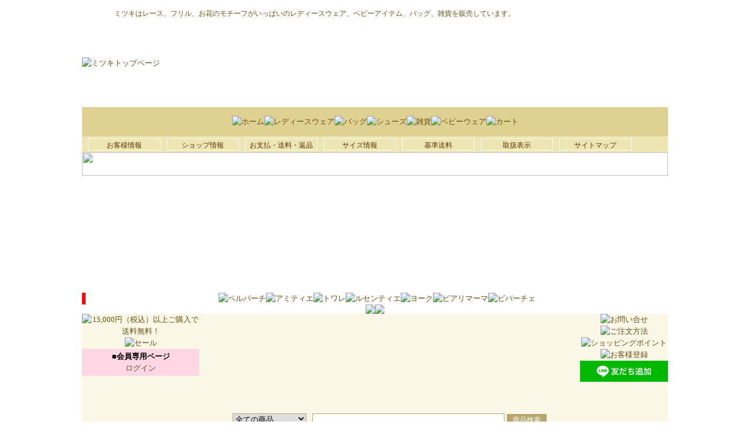

--- FILE ---
content_type: text/html; charset=EUC-JP
request_url: https://mitsuki.biz/?mode=cate&cbid=46939&csid=11
body_size: 20349
content:
<!DOCTYPE html PUBLIC "-//W3C//DTD XHTML 1.0 Transitional//EN" "http://www.w3.org/TR/xhtml1/DTD/xhtml1-transitional.dtd">
<html xmlns:og="http://ogp.me/ns#" xmlns:fb="http://www.facebook.com/2008/fbml" xmlns:mixi="http://mixi-platform.com/ns#" xmlns="http://www.w3.org/1999/xhtml" xml:lang="ja" lang="ja" dir="ltr">
<head>
<meta http-equiv="content-type" content="text/html; charset=euc-jp" />
<meta http-equiv="X-UA-Compatible" content="IE=edge,chrome=1" />
<title>インポートブランド - ミツキ☆レース、フリル、お花がいっぱいの婦人服</title>
<meta name="Keywords" content="インポートブランド,婦人服,ベルパーチ,ゼル,トワレ,アミティエ,レース,フリル,ベビー" />
<meta name="Description" content="フリル、お花、レースがいっぱいの婦人服、ベビー衣料、バッグ、雑貨を販売" />
<meta name="Author" content="有限会社ミツキ" />
<meta name="Copyright" content="Mitsuki" />
<meta http-equiv="content-style-type" content="text/css" />
<meta http-equiv="content-script-type" content="text/javascript" />
<link rel="stylesheet" href="https://img02.shop-pro.jp/PA01008/491/css/32/index.css?cmsp_timestamp=20260106000854" type="text/css" />
<link rel="stylesheet" href="https://img02.shop-pro.jp/PA01008/491/css/32/product_list.css?cmsp_timestamp=20260106000854" type="text/css" />

<link rel="alternate" type="application/rss+xml" title="rss" href="https://mitsuki.biz/?mode=rss" />
<link rel="alternate" media="handheld" type="text/html" href="https://mitsuki.biz/?mode=cate&cbid=46939&csid=11" />
<script type="text/javascript" src="//ajax.googleapis.com/ajax/libs/jquery/1.7.2/jquery.min.js" ></script>
<meta property="og:title" content="インポートブランド - ミツキ☆レース、フリル、お花がいっぱいの婦人服" />
<meta property="og:description" content="フリル、お花、レースがいっぱいの婦人服、ベビー衣料、バッグ、雑貨を販売" />
<meta property="og:url" content="https://mitsuki.biz?mode=cate&cbid=46939&csid=11" />
<meta property="og:site_name" content="ミツキ☆レース、フリル、お花がいっぱいの婦人服" />
<meta property="og:image" content=""/>
<script>
  var Colorme = {"page":"product_list","shop":{"account_id":"PA01008491","title":"\u30df\u30c4\u30ad\u2606\u30ec\u30fc\u30b9\u3001\u30d5\u30ea\u30eb\u3001\u304a\u82b1\u304c\u3044\u3063\u3071\u3044\u306e\u5a66\u4eba\u670d"},"basket":{"total_price":0,"items":[]},"customer":{"id":null}};

  (function() {
    function insertScriptTags() {
      var scriptTagDetails = [];
      var entry = document.getElementsByTagName('script')[0];

      scriptTagDetails.forEach(function(tagDetail) {
        var script = document.createElement('script');

        script.type = 'text/javascript';
        script.src = tagDetail.src;
        script.async = true;

        if( tagDetail.integrity ) {
          script.integrity = tagDetail.integrity;
          script.setAttribute('crossorigin', 'anonymous');
        }

        entry.parentNode.insertBefore(script, entry);
      })
    }

    window.addEventListener('load', insertScriptTags, false);
  })();
</script>
<script async src="https://zen.one/analytics.js"></script>
</head>
<body>
<meta name="colorme-acc-payload" content="?st=1&pt=10028&ut=46939,11&at=PA01008491&v=20260119102739&re=&cn=8aaa8e030685633d374d1694450ef838" width="1" height="1" alt="" /><script>!function(){"use strict";Array.prototype.slice.call(document.getElementsByTagName("script")).filter((function(t){return t.src&&t.src.match(new RegExp("dist/acc-track.js$"))})).forEach((function(t){return document.body.removeChild(t)})),function t(c){var r=arguments.length>1&&void 0!==arguments[1]?arguments[1]:0;if(!(r>=c.length)){var e=document.createElement("script");e.onerror=function(){return t(c,r+1)},e.src="https://"+c[r]+"/dist/acc-track.js?rev=3",document.body.appendChild(e)}}(["acclog001.shop-pro.jp","acclog002.shop-pro.jp"])}();</script>
<div id="overDiv" style="position:absolute; visibility:hidden; z-index:1000;"></div>
<script type="text/javascript" language="JavaScript" src="https://mitsuki.info/overlib/overlib.js"></script>









<div id="tp2011">



<center>
<table width="1000" height="228" border="0" cellspacing="0" cellpadding="0" align="center" background="https://mitsuki.info/image/2011/top-banner1.gif">
  <tr>
    <td style="padding:8px 0px 0px 55px;font-size:12px;" align="left" height="30">
ミツキはレース、フリル、お花のモチーフがいっぱいのレディースウェア、ベビーアイテム、バッグ、雑貨を販売しています。
    </td>
  </tr>
  <tr>
    <td height="140"><a href="https://mitsuki.biz"><img src="https://mitsuki.info/image/toumei.gif" width="990" height="100" border="0" alt="ミツキトップページ" /></a></td>
  </tr>
  <tr>
    <td height="5" background="https://mitsuki.info/image/2011/green1000.gif"></td>
  </tr>
  <tr>
    <td height="50" bgcolor="#dfd291" background="https://mitsuki.info/image/2011/1000bb1.gif" align="center"><a href="https://mitsuki.biz"><img src="https://mitsuki.info/image/2011/h1.gif" border="0" style="vertical-align:top" alt="ホーム"></a><a href="https://mitsuki.biz/?mode=srh&sort=n&cid=46939%2C0&keyword="><img src="https://mitsuki.info/image/2011/l1.gif" border="0" style="vertical-align:top" alt="レディースウェア"></a><a href="https://mitsuki.biz/?mode=srh&sort=n&cid=46942%2C0&keyword="><img src="https://mitsuki.info/image/2011/b1.gif"  border="0" style="vertical-align:top" alt="バッグ"></a><a href="https://mitsuki.biz/?mode=cate&cbid=2528313&csid=0&sort=n"><img src="https://mitsuki.info/image/2011/s1.gif"  border="0" style="vertical-align:top" alt="シューズ"></a><a href="https://mitsuki.biz/?mode=srh&sort=n&cid=46943%2C0&keyword="><img src="https://mitsuki.info/image/2011/g1.gif"  border="0" style="vertical-align:top"  alt="雑貨"></a><a href="https://mitsuki.biz/?mode=srh&sort=n&cid=46940%2C0&keyword="><img src="https://mitsuki.info/image/2011/bw1.gif"  border="0" style="vertical-align:top"  alt="ベビーウェア"></a><a href="https://mitsuki.biz/cart/proxy/basket?shop_id=PA01008491&shop_domain=mitsuki.biz"><img src="https://mitsuki.info/image/2011/cart1.gif" border="0" style="vertical-align:top"  alt="カート"></a></td>
</tr>
</table>

<table width="1000" bgcolor="#ede6b3" border="0" cellspacing="0" cellpadding="0" align="center"> 
<tr>
<td align="left" style="border-bottom:;padding:3px 10px 3px 10px;" bgcolor="#ede6b3">
<div class="top-second"><a href="https://secure.shop-pro.jp/?mode=myaccount&shop_id=PA01008491" style="color:#583400;text-decoration:none;">お客様情報</a></div>
<div class="top-second"><a href="https://mitsuki.biz/?mode=sk" style="color:#583400;text-decoration:none;">ショップ情報</a></div>
<div class="top-second"><a href="https://mitsuki.biz/?mode=sk" style="color:#583400;text-decoration:none;">お支払・送料・返品</a></div>
<div class="top-second"><a href="https://mitsuki.biz/?mode=f2" style="color:#583400;text-decoration:none;">サイズ情報</a></div><div class="top-second"><a href="https://mitsuki.biz/?mode=f3" style="color:#583400;text-decoration:none;">基準送料</a></div><div class="top-second"><a href="https://mitsuki.biz/?mode=f1" style="color:#583400;text-decoration:none;">取扱表示</a></div><div class="top-second"><a href="https://mitsuki.biz/?mode=f4" style="color:#583400;text-decoration:none;">サイトマップ</a></div>

<div style="clear:all;"></div>
</td>
<td>





</td>
</tr>
</table>
</center>


<img src="https://mitsuki.info/image/2011/1000best1.gif" width="1000" height="40" />

<center>



<iframe src="https://mitsuki.info/bestbuy.html" frameborder="0" width="990" height="200"  scrolling="no">

</iframe>

</center>
	

	
<div class="top-link">
<table cellspacing="0" cellpadding="0" width=100%>
<tr>
<td width="6" bgcolor="red">
</td>
<td>
<a href="https://mitsuki.biz/?mode=srh&cid=&keyword=%A1%CA%A5%D9%A5%EB%A5%D1%A1%BC%A5%C1&sort=n"><img src="https://mitsuki.info/image/2024/belpaci200-200.jpg" width=142 alt="ベルパーチ" title="BelPaci（ベルパーチ）"></a><a href="https://mitsuki.biz/?mode=srh&cid=&keyword=%28%A5%A2%A5%DF%A5%C6%A5%A3%A5%A8&sort=n"><img src="https://mitsuki.info/image/2024/amitie200-200.jpg" width=142  alt="アミティエ" title="amitie(アミティエ)"></a><a href="https://mitsuki.biz/?mode=srh&sort=n&cid=&keyword=%A1%CA%A5%C8%A5%EF%A5%EC"><img src="https://mitsuki.info/image/2024/toilette200-200.jpg" width=142 alt="トワレ" title="Toilette（トワレ）"></a><a href="https://mitsuki.biz/?mode=srh&cid=&keyword=%A5%EB%A5%BB%A5%F3%A5%C6%A5%A3%A5%A8&sort=n"><img src="https://mitsuki.info/image/2024/lesentier200-200.jpg" width=142 alt="ルセンティエ" title="LeSentier(ルセンティエ)"></a><a href="https://mitsuki.biz/?mode=srh&cid=&keyword=yoke&sort=n"><img src="https://mitsuki.info/image/2024/yoke200-200.jpg" width=142 alt="ヨーク" title="YoKe（ヨーク）"></a><a href="https://mitsuki.biz/?mode=srh&cid=&keyword=Perimurmur&sort=n"><img src="https://mitsuki.info/image/2024/perimurmur200-200.jpg" width=142 alt="ピアリマーマ" title="Perimurmur（ピアリマーマ）"></a><a href="https://mitsuki.biz/?mode=srh&cid=&keyword=Vivace&sort=n"><img src="https://mitsuki.info/image/2024/vivace200-200.jpg" width=142 alt="ビバーチェ" title="Vivace（ビバーチェ）"></a>
</td>
</tr>
</table>
</div>



<center>
<img src="https://mitsuki.info/image/2011/200atn.gif"><img src="https://mitsuki.info/image/2011/800news.gif">
<table cellspacing="0"  width="1000" align="center" bgcolor="#fbf7e6">
<tr>
<td align="center" width="200" valign="top">
	

<img src="https://mitsuki.info/image/shippingfree15.gif" title="15,000円（税込）以上ご購入で送料無料！">

	


<a href="https://mitsuki.biz/?mode=cate&cbid=98237&csid=0&sort=n&stock=on">
<img src="https://mitsuki.info/image/2011/sale200.gif" alt="セール" title="セール"></a>

	
<br>
	

<div style="background-color:#ffd6e4; padding:3px; width:194px; color:#000000;">
	

	<strong>■会員専用ページ</strong><br>
<a href="https://mitsuki.biz/?mode=login&shop_back_url=https%3A%2F%2Fmitsuki.biz%2F">ログイン</a><br />

	</div>	
	
	

	
</td>
<td style="padding:2px 0px 0px 0px;" bgcolor="#fbf7e6" align="center" width="650" valign="top">

	<!--
<div style="padding:5px; background-color:#ffd9f9;" bgcolor="#ffd9f9" align="left" width="640" valign="top" color="red">	
■年末年始の休業に関するお知らせ<br>
実店舗、電話でのお問い合わせは12月29日から1月4日までお休みさせていただきます。<br>
ネット店は休まず営業いたします。
		</div>	
	-->



	<div style="height:160px;overflow:hidden;text-align:left;">

<iframe 
    width="630"
    height="150"
    src="https://mitsuki.info/rss-data.php"
		scrolling=no  
		frameborder=0		
				>
</iframe>		
	
	
</div>

	






<div class="search-waku">
<form action="https://mitsuki.biz/" method="GET">
<input type="hidden" name="mode" value="srh" /><input type="hidden" name="sort" value="n" />
<select name="cid" class="search-1">
<option value="">全ての商品</option>
<option value="46939,0">婦人服</option>
<option value="2528313,0">シューズ</option>
<option value="46942,0">バッグ</option>
<option value="46943,0">雑貨</option>
<option value="46940,0">ベビー・子供服</option>
<option value="98237,0">セール</option>
<option value="2784176,0">会員向けサービス</option>
</select><input type="text" name="keyword" class="search-2" size="35">
<input type="submit" value="商品検索" class="search-3" />
</form>
</div>


	<!--	
	
<div class="us-contact" style="">
	<a href="http://mitsuki.com">
		All the items on our Japanese site could be shipped to most countries outside Japan.</a>
</div>

-->


<a href="https://www.youtube.com/@mitsukistaff/shorts" target="_blank">	
<img src="https://mitsuki.info/image/short630.jpg">
	</a>
	

</td>
<td align="center" width="150" valign="top">



<a href="https://dp00003660.shop-pro.jp/customer/inquiries/new"><img src="https://mitsuki.info/image/2011/contact148.gif" border="0" class="link-button" alt="お問い合せ"></a><a href="https://mitsuki.biz/?mode=f7"><img src="https://mitsuki.info/image/2011/howto148.gif" border="0" class="link-button" alt="ご注文方法"></a><a href="https://mitsuki.biz/?mode=f6"><img src="https://mitsuki.info/image/2011/point148.gif" border="0" class="link-button" alt="ショッピングポイント"></a><a href="https://mitsuki.biz/customer/signup/new"><img src="https://mitsuki.info/image/2011/touroku148.gif" border="0" class="link-button" alt="お客様登録"></a>

	
	<div style='background-color:#00b900; width:100%;'>
	<a href="https://lin.ee/PLblsEN"><img src="https://scdn.line-apps.com/n/line_add_friends/btn/ja.png" alt="友だち追加" title="ミツキ公式LINEに登録" height="36" border="0"></a>
	</div>
<!--	楽天ペイ
	<a href="https://checkout.rakuten.co.jp/site/"><a href='https://checkout.rakuten.co.jp/' target='_blank'><img alt='楽天ペイ' src='https://checkout.rakuten.co.jp/rpay/logo/w_wb_140127.jpg' border='0' /></a></a>
-->


</td>
</tr>
</table>
</center>





<div id="container">
	

<div class="wrapper">
		

<div class="main">

		
	
	<div class="shop-contact">
実店舗:広島アルベロベロ TEL:082-248-7117 営業時間11:00～17:00 定休日:月曜,第三日曜 
</div>
<div class="shop-contact">
International shipping is available via ZenLink.
</div>

	<!--*****// プレゼント企画 *****	

<div style="background-color:white; width:630px;">

<a href="https://mitsukiblog.jugem.jp/?eid=907390"><img src="https://mitsuki.info/image/kaki630.jpg" border="0" width="630" style="vertical-align:bottom;" title="生牡蠣プレゼント！"></a>

	<marquee width="620" behavior="slide" bgcolor="red" align="center" style="padding:5px;margin-bottom:0px;font-size:14px;"><a href="https://mitsukiblog.jugem.jp/?eid=907390"><font 
color="white">ミツキの商品購入で生牡蠣プレゼント！対象期間12月末まで</font></a></marquee>

</div>
	
-->
	
	
	
	
	<a href="https://mitsuki.biz/?mode=cate&cbid=46939&csid=10&sort=n"><img src="https://mitsuki.info/image/fashion210.jpg" title="帽子、手袋、マスク、マフラー"></a><a href="https://mitsuki.biz/?mode=srh&sort=n&cid=46942%2C0&keyword="><img src="https://mitsuki.info/image/bag210.jpg" title="バッグ、キャリーケース、カゴ、財布"></a><a href="https://mitsuki.biz/?mode=srh&sort=n&cid=46943%2C0&keyword="><img src="https://mitsuki.info/image/goods210.jpg" title="可愛い雑貨、インテリア小物、傘、マット"></a>

	
	<a href="https://www.instagram.com/mitsukistaff/" target="_brank"><img src="https://mitsuki.info/image/ai620.jpg" title="AIで作成した着用例、使用例"></a>
	
<!--*****// ポイント還元 *****
<a href="https://cashless.go.jp/" target="_brank">
<img src="https://mitsuki.info/image/640_100_blue_5.jpg" width="630" alt="クレジット決済のご利用で5％ポイント還元" title="クレジット決済のご利用で5％ポイント還元" border="0" style="vertical-align:bottom;"></a>
<marquee width="620" scrollamount="2" loop="1" direction="up" behavior="slide" bgcolor="#008efc" align="center" style="padding:5px;margin-bottom:10px;font-size:14px; height:23px; ">
<font color="white"> クレジット決済のご利用で5%ポイント還元　2019/10～2020/06 </font></marquee>

-->
	
<!--*****// ブラックフライデーポイントアップ *****リンクに注意！
	
<a href="http://blog.mitsuki.lolipop.jp"><img src="https://mitsuki.info/image/black630.jpg" width="630" alt="ポイント3倍" border="0" style="vertical-align:bottom;"></a>
	
<marquee width="620" height="20" scrollamount="2" loop="1" direction="up" behavior="slide" bgcolor="#09abff" align="center" style="padding:3px;margin-bottom:10px;font-size:14px;">
<font color="white">　ブラックフライデーポイント３倍!! 11月30日まで♪ </font></marquee>

-->


<!--*****// ポイント3倍 *****	summerfair630-3.jpg  point3-630.jpg xmas-630　	

<a href="http://blog.mitsuki.lolipop.jp/" target="_brank">

<img src="https://mitsuki.info/image/point3-630.jpg" width="630" alt="ポイント3倍！" title="ポイント3倍！" border="0" style="vertical-align:bottom;"></a>
	
<marquee width="625" height="25" scrollamount="2" loop="1" direction="up" behavior="slide" bgcolor=red align="center" style="padding:5px 0px 0px 5px;margin-bottom:7px;font-size:14px;">
	<a href="http://blog.mitsuki.lolipop.jp/" target="_brank">
	<font color="white">ニューイヤ-フェアポイント3倍！1月5日まで</font></a></marquee>
	
-->

<!--*****// ポイント倍 *****

<a href='http://mag2.pepabo.com/c/aexGaadMupofaYac' target="_brank">
<img src="https://mitsuki.info/image/rakuten.jpg" width="630" alt="ポイント10倍！" title="ポイント10倍！" border="0" style="vertical-align:bottom;"></a>

<marquee width="620" height="25" scrollamount="2" loop="1" direction="up" behavior="slide" bgcolor="#ff00f6" align="center" style="padding:5px;margin-bottom:10px;font-size:14px;"><font color="white">　★★楽天ペイ利用でポイント10倍!! １０月２９日まで♪★★ エントリー必須です！</font></a></marquee>
</a>

-->
	
<!--*****// セール *****

<a href="https://mitsuki.biz/?mode=cate&cbid=98237&csid=0&stock=on">
<img src="https://mitsuki.info/image/salebanner-630.jpg" alt="サマーセール" title="サマーセール開催中！" border="0" style="vertical-align:bottom;"></a>
<marquee width="624" behavior="slide" bgcolor="#31aefd" align="center" style="padding:3px;margin-bottom:10px;font-size:14px;"><a href="https://mitsuki.biz/?mode=cate&cbid=98237&csid=0&stock=on"><font color="white">■サマーセール開催中！可愛い婦人服、バッグ、シューズが30％以上オフ！　クリック！</font></a></marquee>
	
-->

<!--*****// プレゼント企画 *****	

<div style="background-color:white; width:630px;">

<a href="https://mitsuki.info/present.html"><img src="https://mitsuki.info/image/present202511.jpg" border="0" width="630" style="vertical-align:bottom;" title="　プレゼント！"></a>

	<marquee width="620" behavior="slide" bgcolor="#c20206" align="center" style="padding:5px;margin-bottom:5px;font-size:14px;"><a href="https://mitsuki.info/present.html"><font 
color="white">FESTINO（フェスティノ）ヒーターブラシプレゼント企画開催中！応募期間2025/12/31まで</font></a></marquee>

</div>

-->
	
	
<!--*****// プレゼント企画 *****　
	
<div style="background-color:white; width:630px;">

<a href="http://blog.mitsuki.lolipop.jp/?eid=907362"><img src="https://mitsuki.info/image/present202510.jpg" border="0" width="630" style="vertical-align:bottom;" title="　プレゼント！"></a>

	<marquee width="620" behavior="slide" bgcolor="red" align="center" style="padding:5px;margin-bottom:5px;font-size:14px;"><a href="http://blog.mitsuki.lolipop.jp/?eid=907362"><font 
color="white">ミツキの商品購入でVJAギフト券プレゼント！期間2025/10/31まで</font></a></marquee>

</div>
	
-->
	
















<div style="text-align:left;margin-left:12px;">







</div>

<table width="630" cellspacing="0" border="0">
<tr>
<td class="topwaku1">

<div class="navi_list">

<a href="./">ホーム</a>

	 ＞ <a href='?mode=cate&cbid=46939&csid=0&sort=n'>婦人服</a>

	 ＞ <a href='?mode=cate&cbid=46939&csid=11&sort=n'>インポートブランド</a>

	
</div>

</td>
</tr>
</table>



<table width="630" cellspacing="0" cellpadding="0" border="0" bgcolor="#f2eed1">
<tr>
<td class="navi_list">

<a href="http://mitsuki.biz/?mode=srh&sort=n&cid=46939%2C0&keyword=">
婦人服の全商品を見る　ココをクリック！
</a>

</td>
</tr>
<tr>
<td class="link-bar" height="30">
今の季節にお薦めのアイテム
</td>
</tr>
<tr>
<td class="navi_list">

<a href="http://mitsuki.biz/?mode=srh&cid=46939%2C0&keyword=%A5%B3%A1%BC%A5%C8%A1%D7&sort=n&stock=on&page=1">コート</a>｜
<a href="http://mitsuki.biz/?mode=srh&sort=n&cid=46939%2C0&keyword=%A5%D6%A5%E9%A5%A6%A5%B9%A1%D7">ブラウス</a>｜
<a href="http://mitsuki.biz/?mode=srh&sort=n&cid=46939%2C0&keyword=%A5%C1%A5%E5%A5%CB%A5%C3%A5%AF%A1%D7">チュニック</a>｜
<a href="http://mitsuki.biz/?mode=srh&sort=n&cid=46939%2C0&keyword=%A5%D1%A1%BC%A5%AB%A1%BC%A1%D7">パーカー</a>｜
<a href="http://mitsuki.biz/?mode=srh&sort=n&cid=46939%2C0&keyword=%A5%D7%A5%EB%A5%AA%A1%BC%A5%D0%A1%BC%A1%D7">プルオーバー</a>｜
<a href="http://mitsuki.biz/?mode=srh&cid=46939%2C0&keyword=T%A5%B7%A5%E3%A5%C4%A1%D7&sort=n&stock=on">Tシャツ</a>｜
<a href="http://mitsuki.biz/?mode=srh&sort=n&cid=46939%2C0&keyword=%A5%BF%A5%F3%A5%AF%A5%C8%A5%C3%A5%D7%A1%D7">タンクトップ</a>｜
<a href="http://mitsuki.biz/?mode=srh&sort=n&cid=46939%2C0&keyword=%A5%D9%A5%B9%A5%C8%A1%D7">ベスト</a>｜
<a href="http://mitsuki.biz/?mode=srh&sort=n&cid=46939%2C0&keyword=%A5%AD%A5%E3%A5%DF%A5%BD%A1%BC%A5%EB%A1%D7">キャミソール</a>｜
<a href="http://mitsuki.biz/?mode=srh&sort=n&cid=46939%2C0&keyword=%A5%EF%A5%F3%A5%D4%A1%BC%A5%B9%A1%D7">ワンピース</a>｜
<a href="http://mitsuki.biz/?mode=srh&sort=n&cid=46939%2C0&keyword=%A5%B8%A5%E3%A5%F3%A5%D1%A1%BC%A5%B9%A5%AB%A1%BC%A5%C8%A1%D7">ジャンパースカート</a>｜
<a href="http://mitsuki.biz/?mode=srh&sort=n&cid=46939%2C0&keyword=%A5%BB%A1%BC%A5%BF%A1%BC%A1%D7">セーター</a>｜
<a href="http://mitsuki.biz/?mode=srh&sort=n&cid=46939%2C0&keyword=%A5%AB%A1%BC%A5%C7%A5%A3%A5%AC%A5%F3%A1%D7">カーディガン</a>｜
<a href="http://mitsuki.biz/?mode=srh&sort=n&cid=46939%2C0&keyword=%A5%B8%A5%E3%A5%B1%A5%C3%A5%C8%A1%D7">ジャケット</a>｜
<a href="http://mitsuki.biz/?mode=srh&sort=n&cid=46939%2C0&keyword=%A5%D1%A5%F3%A5%C4%A1%D7">パンツ</a>｜
<a href="http://mitsuki.biz/?mode=srh&sort=n&cid=46939%2C0&keyword=%A1%D6%A5%B9%A5%AB%A1%BC%A5%C8">スカート</a>｜

<a href="http://mitsuki.biz/?mode=srh&sort=n&cid=46939%2C0&keyword=%A5%A8%A5%D7%A5%ED%A5%F3%A1%D7">エプロン</a>｜
<a href="http://mitsuki.biz/?mode=srh&sort=n&cid=46939%2C0&keyword=%A5%AB%A5%C3%A5%DD%A5%A6%A1%D7">カッポウ</a>｜

<a href="http://mitsuki.biz/?mode=srh&cid=&keyword=%BC%EA%C2%DE%A1%D7&sort=n&stock=on">手袋</a>｜
<a href="http://mitsuki.biz/?mode=srh&cid=&keyword=%A1%D6%A5%DE%A5%D5%A5%E9%A1%BC&sort=n&stock=on">マフラー</a>｜

<a href="http://mitsuki.biz/?mode=srh&cid=&keyword=%B7%A4%A1%D7&sort=n&stock=on">靴</a>｜

<a href="http://mitsuki.biz/?mode=srh&cid=&keyword=%A5%D6%A1%BC%A5%C4%A1%D7&sort=n&stock=on">ブーツ</a>｜
<a href="http://mitsuki.biz/?mode=srh&sort=n&cid=46939%2C0&keyword=%A5%B5%A5%F3%A5%C0%A5%EB%A1%D7">サンダル</a>｜
<a href="http://mitsuki.biz/?mode=srh&sort=n&cid=46939%2C0&keyword=%A5%DF%A5%E5%A1%BC%A5%EB%A1%D7">ミュール</a>｜


</td>
</tr>
<tr>
<td class="link-bar" height="30">
お薦めブランドリスト
</td>
</tr>
<tr>
<td class="navi_list">

<a href="http://mitsuki.biz/?mode=cate&cbid=46939&csid=3&sort=n">ベルパーチ</a>｜
<a href="http://mitsuki.biz/?mode=cate&cbid=46939&csid=6&sort=n">アミティエ</a>｜
<a href="http://mitsuki.biz/?mode=cate&cbid=46939&csid=4&sort=n">ゼル</a>｜
<a href="http://mitsuki.biz/?mode=cate&cbid=46939&csid=8&sort=n">プッチオ</a>｜
<a href="http://mitsuki.biz/?mode=cate&cbid=46939&csid=5&sort=n">トワレ</a>｜
<a href="http://mitsuki.biz/?mode=srh&cid=46939%2C0&keyword=%A5%EB%A5%BB%A5%F3%A5%C6%A5%A3%A5%A8%29">ルセンティエ</a>｜
<a href="http://mitsuki.biz/?mode=cate&cbid=46939&csid=7&sort=n">クレソン</a>｜
<a href="http://mitsuki.biz/?mode=srh&sort=n&cid=46939%2C0&keyword=%A5%D7%A5%EA%A5%F3%A5%C1%A5%DA%A5%C3%A5%B5">プリンチペッサ</a>｜
<a href="http://mitsuki.biz/?mode=cate&cbid=46939&csid=19">オッド</a>｜
<a href="http://mitsuki.biz/?mode=cate&cbid=46939&csid=18">ボーナ</a>｜
<a href="http://mitsuki.biz/?mode=cate&cbid=46939&csid=11&sort=n">インポート</a>

</td>
</tr>
</table>



<table width="630" cellspacing="0" cellpadding="0" border="0" bgcolor="#f2eed1">
<tr>
<td class="link-bar" height="30">
カテゴリー別新着商品一覧
</td>
</tr>
<tr>
<td class="navi_list">

<a href="http://mitsuki.biz/?mode=srh&cid=46939%2C0&keyword=&sort=n&stock=on">婦人服</a>｜
<a href="http://mitsuki.biz/?mode=cate&cbid=46939&csid=14&sort=n&stock=on">シューズ</a>｜
<a href="http://mitsuki.biz/?mode=srh&cid=46942%2C0&keyword=&sort=n&stock=on">バッグ</a>｜
<a href="http://mitsuki.biz/?mode=srh&cid=46940%2C0&keyword=&sort=n&stock=on">ベビー</a>｜
<a href="http://mitsuki.biz/?mode=srh&cid=46943%2C0&keyword=&sort=n&stock=on">雑貨</a>｜

</td>
</tr>
</table>



<br>











 
 <table width="630" border="0" cellpadding="0" cellspacing="0" style="margin-left:0px;">
 <tr>
 <td width="100" class="productlist_sort_menu1">並び順を変更</td>
 <td class="productlist_sort_menu2">

  <a href="?mode=cate&cbid=46939&csid=11&sort=n">■新着順　</a>
 
  <a href="?mode=cate&cbid=46939&csid=11&sort=n&stock=on">■在庫がある商品（新着順）</a>
 
  <font color="red">■おすすめ順　</font>
 
  <a href="?mode=cate&cbid=46939&csid=11&sort=p">■価格順</a>
 				
 </td>
 </tr>
 </table>


 

<table width="630" border="0" cellpadding="0" cellspacing="0">
<tr>
<td width="100" align="center">
</td>
		
<td width="430" align="center">
				
全 [83] 商品中 [1-60] 商品を表示しています。
				

</td>
				
<td width="100" align="right">
<a href="?mode=cate&cbid=46939&csid=11&page=2">■次ページへ</a>
</td>
</tr>
</table>

 

 <center>

 

 
 
 
 
 

 

 
 |
<font color=red>1</font>






 
 |
<a href="?mode=cate&cbid=46939&csid=11&page=2">
2</a>



|





</center>



	




<div class="p1">
	


<div class="list1">
<div class="hako">Mitsuki</div>

<div class="list_image">


<a href="?pid=188569338">

<img src="https://img02.shop-pro.jp/PA01008/491/product/188569338_th.jpg?cmsp_timestamp=20250920070017" height=150  

onmouseover="return overlib('<center><img src=//img02.shop-pro.jp/PA01008/491/product/188569338.jpg></center>',CAPTION,'クリックすれば詳細ページが開きます。',CAPCOLOR,'white',FGCOLOR,'#ECDAAA',BGCOLOR,'#C0B37E',TEXTSIZE,2,CAPTIONSIZE,2,FGBACKGROUND,'http://mitsuki.bz/image/back/white3.gif');" onmouseout="nd();"

 />
</a>
</div>
			
<div class="list2">

<a href="?pid=188569338">

<div class="list_name">ジャケット イルトリフォジオ il trifoglio －TR52048－ベージュ</div>

<div class="list_price">
42,900円(税3,900円)


</div>
</a>

<div class="list_explain">
シンプルなシルエットに大きめボタンが特徴的なチェック柄ジャケットです。
【スタイル】
前ボタン全開、ポケットあり。
【素材】
ソフトな肌触りの生地です。裏が付いているので伸びません。

</div>


</div>


<div class="soldout">
SOLD OUT
</div>
	
</div>





<div class="list1">
<div class="hako">Mitsuki</div>

<div class="list_image">


<a href="?pid=188404099">

<img src="https://img02.shop-pro.jp/PA01008/491/product/188404099_th.jpg?cmsp_timestamp=20250911000205" height=150  

onmouseover="return overlib('<center><img src=//img02.shop-pro.jp/PA01008/491/product/188404099.jpg></center>',CAPTION,'クリックすれば詳細ページが開きます。',CAPCOLOR,'white',FGCOLOR,'#ECDAAA',BGCOLOR,'#C0B37E',TEXTSIZE,2,CAPTIONSIZE,2,FGBACKGROUND,'http://mitsuki.bz/image/back/white3.gif');" onmouseout="nd();"

 />
</a>
</div>
			
<div class="list2">

<a href="?pid=188404099">

<div class="list_name">ワンピース イルベント＆ラセータ IL VENTO & LA SETA －GM52028－ブルー</div>

<div class="list_price">
31,900円(税2,900円)


</div>
</a>

<div class="list_explain">
ドルマンスリーブのゆったりシルエットが特徴的な、ミニハイネックワンピースです。
【スタイル】
バックジッパー半開、ポケットあり。
【素材】
ソフトな肌触りで、ストレッチが効いた生地です。

</div>


</div>


<div class="soldout">
SOLD OUT
</div>
	
</div>





<div class="list1">
<div class="hako">Mitsuki</div>

<div class="list_image">


<a href="?pid=188354759">

<img src="https://img02.shop-pro.jp/PA01008/491/product/188354759_th.jpg?cmsp_timestamp=20250908233358" height=150  

onmouseover="return overlib('<center><img src=//img02.shop-pro.jp/PA01008/491/product/188354759.jpg></center>',CAPTION,'クリックすれば詳細ページが開きます。',CAPCOLOR,'white',FGCOLOR,'#ECDAAA',BGCOLOR,'#C0B37E',TEXTSIZE,2,CAPTIONSIZE,2,FGBACKGROUND,'http://mitsuki.bz/image/back/white3.gif');" onmouseout="nd();"

 />
</a>
</div>
			
<div class="list2">

<a href="?pid=188354759">

<div class="list_name">セーター モウ MOU －EL52002－ベージュ</div>

<div class="list_price">
24,200円(税2,200円)


</div>
</a>

<div class="list_explain">
シンプルなシルエットが綺麗なハイネックセーターです。
【スタイル】
ソフトな肌触りで、伸縮性の大きいニット地です。

</div>


</div>


<div class="shoppoint">
	242ポイント
</div>
	

</div>





<div class="list1">
<div class="hako">Mitsuki</div>

<div class="list_image">


<a href="?pid=188354760">

<img src="https://img02.shop-pro.jp/PA01008/491/product/188354760_th.jpg?cmsp_timestamp=20250908233358" height=150  

onmouseover="return overlib('<center><img src=//img02.shop-pro.jp/PA01008/491/product/188354760.jpg></center>',CAPTION,'クリックすれば詳細ページが開きます。',CAPCOLOR,'white',FGCOLOR,'#ECDAAA',BGCOLOR,'#C0B37E',TEXTSIZE,2,CAPTIONSIZE,2,FGBACKGROUND,'http://mitsuki.bz/image/back/white3.gif');" onmouseout="nd();"

 />
</a>
</div>
			
<div class="list2">

<a href="?pid=188354760">

<div class="list_name">セーター モウ MOU －EL52002－アイボリー</div>

<div class="list_price">
24,200円(税2,200円)


</div>
</a>

<div class="list_explain">
シンプルなシルエットが綺麗なハイネックセーターです。
【スタイル】
ソフトな肌触りで、伸縮性の大きいニット地です。

</div>


</div>


<div class="shoppoint">
	242ポイント
</div>
	

</div>





<div class="list1">
<div class="hako">Mitsuki</div>

<div class="list_image">


<a href="?pid=185661613">

<img src="https://img02.shop-pro.jp/PA01008/491/product/185661613_th.jpg?cmsp_timestamp=20250324215024" height=150  

onmouseover="return overlib('<center><img src=//img02.shop-pro.jp/PA01008/491/product/185661613.jpg></center>',CAPTION,'クリックすれば詳細ページが開きます。',CAPCOLOR,'white',FGCOLOR,'#ECDAAA',BGCOLOR,'#C0B37E',TEXTSIZE,2,CAPTIONSIZE,2,FGBACKGROUND,'http://mitsuki.bz/image/back/white3.gif');" onmouseout="nd();"

 />
</a>
</div>
			
<div class="list2">

<a href="?pid=185661613">

<div class="list_name">ワンピース モウ MOU －EL51027－ベージュxカーキ</div>

<div class="list_price">
20,900円(税1,900円)


</div>
</a>

<div class="list_explain">
前後で色を変えたデザインが印象的な、ノースリーブワンピースです。
【スタイル】
被りタイプ、ポケットあり。
【素材】
薄手で、サラッとした肌触りの生地です。伸びない素材です。

</div>


</div>


<div class="soldout">
SOLD OUT
</div>
	
</div>





<div class="list1">
<div class="hako">Mitsuki</div>

<div class="list_image">


<a href="?pid=185632375">

<img src="https://img02.shop-pro.jp/PA01008/491/product/185632375_th.jpg?cmsp_timestamp=20250323214324" height=150  

onmouseover="return overlib('<center><img src=//img02.shop-pro.jp/PA01008/491/product/185632375.jpg></center>',CAPTION,'クリックすれば詳細ページが開きます。',CAPCOLOR,'white',FGCOLOR,'#ECDAAA',BGCOLOR,'#C0B37E',TEXTSIZE,2,CAPTIONSIZE,2,FGBACKGROUND,'http://mitsuki.bz/image/back/white3.gif');" onmouseout="nd();"

 />
</a>
</div>
			
<div class="list2">

<a href="?pid=185632375">

<div class="list_name">ワンピース モウ MOU －EL51001－ブルー</div>

<div class="list_price">
20,900円(税1,900円)


</div>
</a>

<div class="list_explain">
ネックラインのツイードリボン飾りがアクセントになったワンピースです。
【スタイル】
被りタイプ、ポケットなし。
【素材】
サラッとした肌触りで、ストレッチが効いた生地です。

</div>


</div>


<div class="soldout">
SOLD OUT
</div>
	
</div>





<div class="list1">
<div class="hako">Mitsuki</div>

<div class="list_image">


<a href="?pid=185632377">

<img src="https://img02.shop-pro.jp/PA01008/491/product/185632377_th.jpg?cmsp_timestamp=20250323214325" height=150  

onmouseover="return overlib('<center><img src=//img02.shop-pro.jp/PA01008/491/product/185632377.jpg></center>',CAPTION,'クリックすれば詳細ページが開きます。',CAPCOLOR,'white',FGCOLOR,'#ECDAAA',BGCOLOR,'#C0B37E',TEXTSIZE,2,CAPTIONSIZE,2,FGBACKGROUND,'http://mitsuki.bz/image/back/white3.gif');" onmouseout="nd();"

 />
</a>
</div>
			
<div class="list2">

<a href="?pid=185632377">

<div class="list_name">ワンピース モウ MOU －EL51001－ネイビー</div>

<div class="list_price">
20,900円(税1,900円)


</div>
</a>

<div class="list_explain">
ネックラインのツイードリボン飾りがアクセントになったワンピースです。
【スタイル】
被りタイプ、ポケットなし。
【素材】
サラッとした肌触りで、ストレッチが効いた生地です。

</div>


</div>


<div class="soldout">
SOLD OUT
</div>
	
</div>





<div class="list1">
<div class="hako">Mitsuki</div>

<div class="list_image">


<a href="?pid=185620405">

<img src="https://img02.shop-pro.jp/PA01008/491/product/185620405_th.jpg?cmsp_timestamp=20250323121906" height=150  

onmouseover="return overlib('<center><img src=//img02.shop-pro.jp/PA01008/491/product/185620405.jpg></center>',CAPTION,'クリックすれば詳細ページが開きます。',CAPCOLOR,'white',FGCOLOR,'#ECDAAA',BGCOLOR,'#C0B37E',TEXTSIZE,2,CAPTIONSIZE,2,FGBACKGROUND,'http://mitsuki.bz/image/back/white3.gif');" onmouseout="nd();"

 />
</a>
</div>
			
<div class="list2">

<a href="?pid=185620405">

<div class="list_name">ワンピース イルベント＆ラセータ IL VENTO & LA SETA －GM51032－ネイビー</div>

<div class="list_price">
35,200円(税3,200円)


</div>
</a>

<div class="list_explain">
トップの無地ニットと、ボトムのタフタをあわせたデザインのワンピースです。
【スタイル】
被りタイプ、サイドポケットあり。
【素材】
トップはストレッチが効いた生地です。ボトムは軽く光沢のある生地です。

</div>


</div>


<div class="soldout">
SOLD OUT
</div>
	
</div>





<div class="list1">
<div class="hako">Mitsuki</div>

<div class="list_image">


<a href="?pid=185620407">

<img src="https://img02.shop-pro.jp/PA01008/491/product/185620407_th.jpg?cmsp_timestamp=20250323121907" height=150  

onmouseover="return overlib('<center><img src=//img02.shop-pro.jp/PA01008/491/product/185620407.jpg></center>',CAPTION,'クリックすれば詳細ページが開きます。',CAPCOLOR,'white',FGCOLOR,'#ECDAAA',BGCOLOR,'#C0B37E',TEXTSIZE,2,CAPTIONSIZE,2,FGBACKGROUND,'http://mitsuki.bz/image/back/white3.gif');" onmouseout="nd();"

 />
</a>
</div>
			
<div class="list2">

<a href="?pid=185620407">

<div class="list_name">ワンピース イルベント＆ラセータ IL VENTO & LA SETA －GM51032－黒</div>

<div class="list_price">
35,200円(税3,200円)


</div>
</a>

<div class="list_explain">
トップの無地ニットと、ボトムのタフタをあわせたデザインのワンピースです。
【スタイル】
被りタイプ、サイドポケットあり。
【素材】
トップはストレッチが効いた生地です。ボトムは軽く光沢のある生地です。

</div>


</div>


<div class="soldout">
SOLD OUT
</div>
	
</div>





<div class="list1">
<div class="hako">Mitsuki</div>

<div class="list_image">


<a href="?pid=185277126">

<img src="https://img02.shop-pro.jp/PA01008/491/product/185277126_th.jpg?cmsp_timestamp=20250312012344" height=150  

onmouseover="return overlib('<center><img src=//img02.shop-pro.jp/PA01008/491/product/185277126.jpg></center>',CAPTION,'クリックすれば詳細ページが開きます。',CAPCOLOR,'white',FGCOLOR,'#ECDAAA',BGCOLOR,'#C0B37E',TEXTSIZE,2,CAPTIONSIZE,2,FGBACKGROUND,'http://mitsuki.bz/image/back/white3.gif');" onmouseout="nd();"

 />
</a>
</div>
			
<div class="list2">

<a href="?pid=185277126">

<div class="list_name">Tシャツ モウ MOU －EL51011－アイボリー</div>

<div class="list_price">
18,700円(税1,700円)


</div>
</a>

<div class="list_explain">
ベアのプリントが可愛いTシャツです。
【素材】
ソフトで、伸縮性の大きいコットン地です。

</div>


</div>


<div class="shoppoint">
	187ポイント
</div>
	

</div>





<div class="list1">
<div class="hako">Mitsuki</div>

<div class="list_image">


<a href="?pid=185258571">

<img src="https://img02.shop-pro.jp/PA01008/491/product/185258571_th.jpg?cmsp_timestamp=20250311013128" height=150  

onmouseover="return overlib('<center><img src=//img02.shop-pro.jp/PA01008/491/product/185258571.jpg></center>',CAPTION,'クリックすれば詳細ページが開きます。',CAPCOLOR,'white',FGCOLOR,'#ECDAAA',BGCOLOR,'#C0B37E',TEXTSIZE,2,CAPTIONSIZE,2,FGBACKGROUND,'http://mitsuki.bz/image/back/white3.gif');" onmouseout="nd();"

 />
</a>
</div>
			
<div class="list2">

<a href="?pid=185258571">

<div class="list_name">Tシャツ モウ MOU イタリア製 －EL51022－ブルー</div>

<div class="list_price">
17,600円(税1,600円)


</div>
</a>

<div class="list_explain">
華やかなプリントが印象的なTシャツです。
【素材】
サラッとした肌触りの生地です。伸びない素材です。

</div>


</div>


<div class="soldout">
SOLD OUT
</div>
	
</div>





<div class="list1">
<div class="hako">Mitsuki</div>

<div class="list_image">


<a href="?pid=185258496">

<img src="https://img02.shop-pro.jp/PA01008/491/product/185258496_th.jpg?cmsp_timestamp=20250311013128" height=150  

onmouseover="return overlib('<center><img src=//img02.shop-pro.jp/PA01008/491/product/185258496.jpg></center>',CAPTION,'クリックすれば詳細ページが開きます。',CAPCOLOR,'white',FGCOLOR,'#ECDAAA',BGCOLOR,'#C0B37E',TEXTSIZE,2,CAPTIONSIZE,2,FGBACKGROUND,'http://mitsuki.bz/image/back/white3.gif');" onmouseout="nd();"

 />
</a>
</div>
			
<div class="list2">

<a href="?pid=185258496">

<div class="list_name">Tシャツ モウ MOU イタリア製 －EL51022－オフ</div>

<div class="list_price">
17,600円(税1,600円)


</div>
</a>

<div class="list_explain">
華やかなプリントが印象的なTシャツです。
【素材】
サラッとした肌触りの生地です。伸びない素材です。

</div>


</div>


<div class="soldout">
SOLD OUT
</div>
	
</div>





<div class="list1">
<div class="hako">Mitsuki</div>

<div class="list_image">


<a href="?pid=185240714">

<img src="https://img02.shop-pro.jp/PA01008/491/product/185240714_th.jpg?cmsp_timestamp=20250309024401" height=150  

onmouseover="return overlib('<center><img src=//img02.shop-pro.jp/PA01008/491/product/185240714.jpg></center>',CAPTION,'クリックすれば詳細ページが開きます。',CAPCOLOR,'white',FGCOLOR,'#ECDAAA',BGCOLOR,'#C0B37E',TEXTSIZE,2,CAPTIONSIZE,2,FGBACKGROUND,'http://mitsuki.bz/image/back/white3.gif');" onmouseout="nd();"

 />
</a>
</div>
			
<div class="list2">

<a href="?pid=185240714">

<div class="list_name">Tシャツ イルベント＆ラセータ IL VENTO & LA SETA －GM51045－ピンク</div>

<div class="list_price">
27,500円(税2,500円)


</div>
</a>

<div class="list_explain">
光沢のあるサテンのワイドスリーブが特徴的なTシャツです。
【スタイル】
バックボタン付き、左袖にポケットがあります。袖口にゴムが入っています。
【素材】
ベースは伸縮性のある素材です。袖部分は伸びません。

</div>


</div>


<div class="soldout">
SOLD OUT
</div>
	
</div>





<div class="list1">
<div class="hako">Mitsuki</div>

<div class="list_image">


<a href="?pid=185240715">

<img src="https://img02.shop-pro.jp/PA01008/491/product/185240715_th.jpg?cmsp_timestamp=20250309024401" height=150  

onmouseover="return overlib('<center><img src=//img02.shop-pro.jp/PA01008/491/product/185240715.jpg></center>',CAPTION,'クリックすれば詳細ページが開きます。',CAPCOLOR,'white',FGCOLOR,'#ECDAAA',BGCOLOR,'#C0B37E',TEXTSIZE,2,CAPTIONSIZE,2,FGBACKGROUND,'http://mitsuki.bz/image/back/white3.gif');" onmouseout="nd();"

 />
</a>
</div>
			
<div class="list2">

<a href="?pid=185240715">

<div class="list_name">Tシャツ イルベント＆ラセータ IL VENTO & LA SETA －GM51045－黒</div>

<div class="list_price">
27,500円(税2,500円)


</div>
</a>

<div class="list_explain">
光沢のあるサテンのワイドスリーブが特徴的なTシャツです。
【スタイル】
バックボタン付き、左袖にポケットがあります。袖口にゴムが入っています。
【素材】
ベースは伸縮性のある素材です。袖部分は伸びません。

</div>


</div>


<div class="soldout">
SOLD OUT
</div>
	
</div>





<div class="list1">
<div class="hako">Mitsuki</div>

<div class="list_image">


<a href="?pid=185240623">

<img src="https://img02.shop-pro.jp/PA01008/491/product/185240623_th.jpg?cmsp_timestamp=20250309010100" height=150  

onmouseover="return overlib('<center><img src=//img02.shop-pro.jp/PA01008/491/product/185240623.jpg></center>',CAPTION,'クリックすれば詳細ページが開きます。',CAPCOLOR,'white',FGCOLOR,'#ECDAAA',BGCOLOR,'#C0B37E',TEXTSIZE,2,CAPTIONSIZE,2,FGBACKGROUND,'http://mitsuki.bz/image/back/white3.gif');" onmouseout="nd();"

 />
</a>
</div>
			
<div class="list2">

<a href="?pid=185240623">

<div class="list_name">ワンピース イルベント＆ラセータ IL VENTO & LA SETA －GM51040－ベージュ</div>

<div class="list_price">
35,200円(税3,200円)


</div>
</a>

<div class="list_explain">
シンプルなシルエットが綺麗な、コードベルト付きのワンピースです。
【スタイル】
前ボタン全開、ポケットあり。
【素材】
サラッとした肌触りの生地です。伸びない素材です。


</div>


</div>


<div class="soldout">
SOLD OUT
</div>
	
</div>





<div class="list1">
<div class="hako">Mitsuki</div>

<div class="list_image">


<a href="?pid=185240624">

<img src="https://img02.shop-pro.jp/PA01008/491/product/185240624_th.jpg?cmsp_timestamp=20250309010101" height=150  

onmouseover="return overlib('<center><img src=//img02.shop-pro.jp/PA01008/491/product/185240624.jpg></center>',CAPTION,'クリックすれば詳細ページが開きます。',CAPCOLOR,'white',FGCOLOR,'#ECDAAA',BGCOLOR,'#C0B37E',TEXTSIZE,2,CAPTIONSIZE,2,FGBACKGROUND,'http://mitsuki.bz/image/back/white3.gif');" onmouseout="nd();"

 />
</a>
</div>
			
<div class="list2">

<a href="?pid=185240624">

<div class="list_name">ワンピース イルベント＆ラセータ IL VENTO & LA SETA －GM51040－ブルー</div>

<div class="list_price">
35,200円(税3,200円)


</div>
</a>

<div class="list_explain">
シンプルなシルエットが綺麗な、コードベルト付きのワンピースです。
【スタイル】
前ボタン全開、ポケットあり。
【素材】
サラッとした肌触りの生地です。伸びない素材です。


</div>


</div>


<div class="soldout">
SOLD OUT
</div>
	
</div>





<div class="list1">
<div class="hako">Mitsuki</div>

<div class="list_image">


<a href="?pid=185238874">

<img src="https://img02.shop-pro.jp/PA01008/491/product/185238874_th.jpg?cmsp_timestamp=20250308215702" height=150  

onmouseover="return overlib('<center><img src=//img02.shop-pro.jp/PA01008/491/product/185238874.jpg></center>',CAPTION,'クリックすれば詳細ページが開きます。',CAPCOLOR,'white',FGCOLOR,'#ECDAAA',BGCOLOR,'#C0B37E',TEXTSIZE,2,CAPTIONSIZE,2,FGBACKGROUND,'http://mitsuki.bz/image/back/white3.gif');" onmouseout="nd();"

 />
</a>
</div>
			
<div class="list2">

<a href="?pid=185238874">

<div class="list_name">ワンピース イルベント＆ラセータ IL VENTO & LA SETA －GM51033－ネイビー</div>

<div class="list_price">
31,900円(税2,900円)


</div>
</a>

<div class="list_explain">
開襟のゆったりシルエットワンピースです。
【スタイル】
前ボタン半開、ポケットあり。
【素材】
サラッとした肌触りの生地です。伸びない作りです。

</div>


</div>


<div class="soldout">
SOLD OUT
</div>
	
</div>





<div class="list1">
<div class="hako">Mitsuki</div>

<div class="list_image">


<a href="?pid=185238875">

<img src="https://img02.shop-pro.jp/PA01008/491/product/185238875_th.jpg?cmsp_timestamp=20250308215703" height=150  

onmouseover="return overlib('<center><img src=//img02.shop-pro.jp/PA01008/491/product/185238875.jpg></center>',CAPTION,'クリックすれば詳細ページが開きます。',CAPCOLOR,'white',FGCOLOR,'#ECDAAA',BGCOLOR,'#C0B37E',TEXTSIZE,2,CAPTIONSIZE,2,FGBACKGROUND,'http://mitsuki.bz/image/back/white3.gif');" onmouseout="nd();"

 />
</a>
</div>
			
<div class="list2">

<a href="?pid=185238875">

<div class="list_name">ワンピース イルベント＆ラセータ IL VENTO & LA SETA －GM51033－カーキ</div>

<div class="list_price">
31,900円(税2,900円)


</div>
</a>

<div class="list_explain">
開襟のゆったりシルエットワンピースです。
【スタイル】
前ボタン半開、ポケットあり。
【素材】
サラッとした肌触りの生地です。伸びない作りです。

</div>


</div>


<div class="soldout">
SOLD OUT
</div>
	
</div>





<div class="list1">
<div class="hako">Mitsuki</div>

<div class="list_image">


<a href="?pid=184330376">

<img src="https://img02.shop-pro.jp/PA01008/491/product/184330376_th.jpg?cmsp_timestamp=20250109070829" height=150  

onmouseover="return overlib('<center><img src=//img02.shop-pro.jp/PA01008/491/product/184330376.jpg></center>',CAPTION,'クリックすれば詳細ページが開きます。',CAPCOLOR,'white',FGCOLOR,'#ECDAAA',BGCOLOR,'#C0B37E',TEXTSIZE,2,CAPTIONSIZE,2,FGBACKGROUND,'http://mitsuki.bz/image/back/white3.gif');" onmouseout="nd();"

 />
</a>
</div>
			
<div class="list2">

<a href="?pid=184330376">

<div class="list_name">Tシャツ パキート PAQUITO －P14606－黒</div>

<div class="list_price">
23,100円(税2,100円)


</div>
</a>

<div class="list_explain">
ラインストーンをふんだんに使ったフレンチブルドックのイラストが可愛い長袖Tシャツです。
【スタイル】
ソフトな肌触りで、伸縮性の大きい生地です。

</div>


</div>


<div class="soldout">
SOLD OUT
</div>
	
</div>





<div class="list1">
<div class="hako">Mitsuki</div>

<div class="list_image">


<a href="?pid=184278769">

<img src="https://img02.shop-pro.jp/PA01008/491/product/184278769_th.jpg?cmsp_timestamp=20250105031210" height=150  

onmouseover="return overlib('<center><img src=//img02.shop-pro.jp/PA01008/491/product/184278769.jpg></center>',CAPTION,'クリックすれば詳細ページが開きます。',CAPCOLOR,'white',FGCOLOR,'#ECDAAA',BGCOLOR,'#C0B37E',TEXTSIZE,2,CAPTIONSIZE,2,FGBACKGROUND,'http://mitsuki.bz/image/back/white3.gif');" onmouseout="nd();"

 />
</a>
</div>
			
<div class="list2">

<a href="?pid=184278769">

<div class="list_name">ジャケット モウ MOU －EL42024－黒</div>

<div class="list_price">
30,800円(税2,800円)


</div>
</a>

<div class="list_explain">
大きめのハウンドトゥース柄が印象的な、フード付きジップアップジャケットです。
【スタイル】
フロントジッパー全開、ポケットあり。
【素材】
ソフトな肌触りのニット地で、伸びない素材です。


</div>


</div>


<div class="soldout">
SOLD OUT
</div>
	
</div>





<div class="list1">
<div class="hako">Mitsuki</div>

<div class="list_image">


<a href="?pid=170907004">

<img src="https://img02.shop-pro.jp/PA01008/491/product/170907004_th.jpg?cmsp_timestamp=20250103044232" height=150  

onmouseover="return overlib('<center><img src=//img02.shop-pro.jp/PA01008/491/product/170907004.jpg></center>',CAPTION,'クリックすれば詳細ページが開きます。',CAPCOLOR,'white',FGCOLOR,'#ECDAAA',BGCOLOR,'#C0B37E',TEXTSIZE,2,CAPTIONSIZE,2,FGBACKGROUND,'http://mitsuki.bz/image/back/white3.gif');" onmouseout="nd();"

 />
</a>
</div>
			
<div class="list2">

<a href="?pid=170907004">

<div class="list_name">ハイネックセーター モウ MOU －EL22017－ネイビー</div>

<div class="list_price">
18,700円(税1,700円)


</div>
</a>

<div class="list_explain">
シンプルなシルエットが綺麗なハイネックセーターです。
【スタイル】
ソフトな肌触りで、伸縮性が大きいニット地です。

</div>


</div>


<div class="shoppoint">
	187ポイント
</div>
	

</div>





<div class="list1">
<div class="hako">Mitsuki</div>

<div class="list_image">


<a href="?pid=184270776">

<img src="https://img02.shop-pro.jp/PA01008/491/product/184270776_th.jpg?cmsp_timestamp=20250103003136" height=150  

onmouseover="return overlib('<center><img src=//img02.shop-pro.jp/PA01008/491/product/184270776.jpg></center>',CAPTION,'クリックすれば詳細ページが開きます。',CAPCOLOR,'white',FGCOLOR,'#ECDAAA',BGCOLOR,'#C0B37E',TEXTSIZE,2,CAPTIONSIZE,2,FGBACKGROUND,'http://mitsuki.bz/image/back/white3.gif');" onmouseout="nd();"

 />
</a>
</div>
			
<div class="list2">

<a href="?pid=184270776">

<div class="list_name">ジャケット イルベント＆ラセータ IL VENTO & LA SETA －GM42067－ライトベージュ</div>

<div class="list_price">
36,300円(税3,300円)


</div>
</a>

<div class="list_explain">
シンプルなシルエットのブラッシュドニットジャケットです。
【スタイル】
フロントはスナップボタン。ポケットあり。
【素材】
厚手で、ソフトな肌触りの起毛生地です。

</div>


</div>


<div class="soldout">
SOLD OUT
</div>
	
</div>





<div class="list1">
<div class="hako">Mitsuki</div>

<div class="list_image">


<a href="?pid=184268906">

<img src="https://img02.shop-pro.jp/PA01008/491/product/184268906_th.jpg?cmsp_timestamp=20250102081615" height=150  

onmouseover="return overlib('<center><img src=//img02.shop-pro.jp/PA01008/491/product/184268906.jpg></center>',CAPTION,'クリックすれば詳細ページが開きます。',CAPCOLOR,'white',FGCOLOR,'#ECDAAA',BGCOLOR,'#C0B37E',TEXTSIZE,2,CAPTIONSIZE,2,FGBACKGROUND,'http://mitsuki.bz/image/back/white3.gif');" onmouseout="nd();"

 />
</a>
</div>
			
<div class="list2">

<a href="?pid=184268906">

<div class="list_name">コート イルトリフォジオ il trifoglio －TR42035－グレーxピンク</div>

<div class="list_price">
38,500円(税3,500円)


</div>
</a>

<div class="list_explain">
シンプルなシルエットに、ボリュームのあるフードが印象的なコートです。
【スタイル】
フロントはスナップボタン。ポケットあり。
【素材】
2色の素材を接着した作りで裁ち切り始末で仕上げています。伸びない素材です。

</div>


</div>


<div class="soldout">
SOLD OUT
</div>
	
</div>





<div class="list1">
<div class="hako">Mitsuki</div>

<div class="list_image">


<a href="?pid=183422931">

<img src="https://img02.shop-pro.jp/PA01008/491/product/183422931_th.jpg?cmsp_timestamp=20241230022215" height=150  

onmouseover="return overlib('<center><img src=//img02.shop-pro.jp/PA01008/491/product/183422931.jpg></center>',CAPTION,'クリックすれば詳細ページが開きます。',CAPCOLOR,'white',FGCOLOR,'#ECDAAA',BGCOLOR,'#C0B37E',TEXTSIZE,2,CAPTIONSIZE,2,FGBACKGROUND,'http://mitsuki.bz/image/back/white3.gif');" onmouseout="nd();"

 />
</a>
</div>
			
<div class="list2">

<a href="?pid=183422931">

<div class="list_name">セーター モウ MOU －EL42031－ブルー</div>

<div class="list_price">
26,400円(税2,400円)


</div>
</a>

<div class="list_explain">
幾何学模様が印象的なフェアアイル柄のセーターです。
【素材】
ソフトな肌触りで、伸縮性が大きいニット地です。


</div>


</div>


<div class="soldout">
SOLD OUT
</div>
	
</div>





<div class="list1">
<div class="hako">Mitsuki</div>

<div class="list_image">


<a href="?pid=183433486">

<img src="https://img02.shop-pro.jp/PA01008/491/product/183433486_th.jpg?cmsp_timestamp=20241107155149" height=150  

onmouseover="return overlib('<center><img src=//img02.shop-pro.jp/PA01008/491/product/183433486.jpg></center>',CAPTION,'クリックすれば詳細ページが開きます。',CAPCOLOR,'white',FGCOLOR,'#ECDAAA',BGCOLOR,'#C0B37E',TEXTSIZE,2,CAPTIONSIZE,2,FGBACKGROUND,'http://mitsuki.bz/image/back/white3.gif');" onmouseout="nd();"

 />
</a>
</div>
			
<div class="list2">

<a href="?pid=183433486">

<div class="list_name">セーター モウ MOU －EL42015－ブルー</div>

<div class="list_price">
26,400円(税2,400円)


</div>
</a>

<div class="list_explain">
ハートのワンポイントが印象的なセーターです。
【素材】
ソフトな肌触りで、伸縮性が大きいニット地です。


</div>


</div>


<div class="soldout">
SOLD OUT
</div>
	
</div>





<div class="list1">
<div class="hako">Mitsuki</div>

<div class="list_image">


<a href="?pid=182760561">

<img src="https://img02.shop-pro.jp/PA01008/491/product/182760561_th.jpg?cmsp_timestamp=20241105173004" height=150  

onmouseover="return overlib('<center><img src=//img02.shop-pro.jp/PA01008/491/product/182760561.jpg></center>',CAPTION,'クリックすれば詳細ページが開きます。',CAPCOLOR,'white',FGCOLOR,'#ECDAAA',BGCOLOR,'#C0B37E',TEXTSIZE,2,CAPTIONSIZE,2,FGBACKGROUND,'http://mitsuki.bz/image/back/white3.gif');" onmouseout="nd();"

 />
</a>
</div>
			
<div class="list2">

<a href="?pid=182760561">

<div class="list_name">ワンピース モウ MOU －EL42008－黒xベージュ</div>

<div class="list_price">
28,600円(税2,600円)


</div>
</a>

<div class="list_explain">
ブランドロゴ入りの柄行きが印象的なワンピースです。
【スタイル】
被りタイプ、ポケットあり。
【素材】
サラッとした肌触りで、ストレッチが効いた生地です。

</div>


</div>


<div class="shoppoint">
	286ポイント
</div>
	

</div>





<div class="list1">
<div class="hako">Mitsuki</div>

<div class="list_image">


<a href="?pid=182973762">

<img src="https://img02.shop-pro.jp/PA01008/491/product/182973762_th.jpg?cmsp_timestamp=20241008184438" height=150  

onmouseover="return overlib('<center><img src=//img02.shop-pro.jp/PA01008/491/product/182973762.jpg></center>',CAPTION,'クリックすれば詳細ページが開きます。',CAPCOLOR,'white',FGCOLOR,'#ECDAAA',BGCOLOR,'#C0B37E',TEXTSIZE,2,CAPTIONSIZE,2,FGBACKGROUND,'http://mitsuki.bz/image/back/white3.gif');" onmouseout="nd();"

 />
</a>
</div>
			
<div class="list2">

<a href="?pid=182973762">

<div class="list_name">ワンピース イルベント＆ラセータ IL VENTO & LA SETA －GM42052－ネイビー</div>

<div class="list_price">
31,900円(税2,900円)


</div>
</a>

<div class="list_explain">
カットソーとスカートをあわせたデザインのワンピースです。リボンベルトが付いています。
【スタイル】
被りタイプ、ポケットあり。ウエスト部分にゴムが入っています。


</div>


</div>


<div class="soldout">
SOLD OUT
</div>
	
</div>





<div class="list1">
<div class="hako">Mitsuki</div>

<div class="list_image">


<a href="?pid=182973763">

<img src="https://img02.shop-pro.jp/PA01008/491/product/182973763_th.jpg?cmsp_timestamp=20241008184438" height=150  

onmouseover="return overlib('<center><img src=//img02.shop-pro.jp/PA01008/491/product/182973763.jpg></center>',CAPTION,'クリックすれば詳細ページが開きます。',CAPCOLOR,'white',FGCOLOR,'#ECDAAA',BGCOLOR,'#C0B37E',TEXTSIZE,2,CAPTIONSIZE,2,FGBACKGROUND,'http://mitsuki.bz/image/back/white3.gif');" onmouseout="nd();"

 />
</a>
</div>
			
<div class="list2">

<a href="?pid=182973763">

<div class="list_name">ワンピース イルベント＆ラセータ IL VENTO & LA SETA －GM42052－ブルー</div>

<div class="list_price">
31,900円(税2,900円)


</div>
</a>

<div class="list_explain">
カットソーとスカートをあわせたデザインのワンピースです。リボンベルトが付いています。
【スタイル】
被りタイプ、ポケットあり。ウエスト部分にゴムが入っています。

</div>


</div>


<div class="soldout">
SOLD OUT
</div>
	
</div>





<div class="list1">
<div class="hako">Mitsuki</div>

<div class="list_image">


<a href="?pid=182944002">

<img src="https://img02.shop-pro.jp/PA01008/491/product/182944002_th.jpg?cmsp_timestamp=20241014003145" height=150  

onmouseover="return overlib('<center><img src=//img02.shop-pro.jp/PA01008/491/product/182944002.jpg></center>',CAPTION,'クリックすれば詳細ページが開きます。',CAPCOLOR,'white',FGCOLOR,'#ECDAAA',BGCOLOR,'#C0B37E',TEXTSIZE,2,CAPTIONSIZE,2,FGBACKGROUND,'http://mitsuki.bz/image/back/white3.gif');" onmouseout="nd();"

 />
</a>
</div>
			
<div class="list2">

<a href="?pid=182944002">

<div class="list_name">ワンピース イルベント＆ラセータ IL VENTO & LA SETA －GM42047－グレー</div>

<div class="list_price">
26,400円(税2,400円)


</div>
</a>

<div class="list_explain">
シンプルなシルエットが綺麗なワンピースです。
【スタイル】
被りタイプ、ポケットあり。
【素材】
ソフトな肌触りで、ストレッチが効いた生地です。

</div>


</div>


<div class="soldout">
SOLD OUT
</div>
	
</div>





<div class="list1">
<div class="hako">Mitsuki</div>

<div class="list_image">


<a href="?pid=182944003">

<img src="https://img02.shop-pro.jp/PA01008/491/product/182944003_th.jpg?cmsp_timestamp=20241005235032" height=150  

onmouseover="return overlib('<center><img src=//img02.shop-pro.jp/PA01008/491/product/182944003.jpg></center>',CAPTION,'クリックすれば詳細ページが開きます。',CAPCOLOR,'white',FGCOLOR,'#ECDAAA',BGCOLOR,'#C0B37E',TEXTSIZE,2,CAPTIONSIZE,2,FGBACKGROUND,'http://mitsuki.bz/image/back/white3.gif');" onmouseout="nd();"

 />
</a>
</div>
			
<div class="list2">

<a href="?pid=182944003">

<div class="list_name">ワンピース イルベント＆ラセータ IL VENTO & LA SETA －GM42047－ブルー</div>

<div class="list_price">
26,400円(税2,400円)


</div>
</a>

<div class="list_explain">
シンプルなシルエットが綺麗なワンピースです。
【スタイル】
被りタイプ、ポケットあり。
【素材】
ソフトな肌触りで、ストレッチが効いた生地です。

</div>


</div>


<div class="soldout">
SOLD OUT
</div>
	
</div>





<div class="list1">
<div class="hako">Mitsuki</div>

<div class="list_image">


<a href="?pid=182760560">

<img src="https://img02.shop-pro.jp/PA01008/491/product/182760560_th.jpg?cmsp_timestamp=20241105173004" height=150  

onmouseover="return overlib('<center><img src=//img02.shop-pro.jp/PA01008/491/product/182760560.jpg></center>',CAPTION,'クリックすれば詳細ページが開きます。',CAPCOLOR,'white',FGCOLOR,'#ECDAAA',BGCOLOR,'#C0B37E',TEXTSIZE,2,CAPTIONSIZE,2,FGBACKGROUND,'http://mitsuki.bz/image/back/white3.gif');" onmouseout="nd();"

 />
</a>
</div>
			
<div class="list2">

<a href="?pid=182760560">

<div class="list_name">ワンピース モウ MOU －EL42008－黒xグレー</div>

<div class="list_price">
28,600円(税2,600円)


</div>
</a>

<div class="list_explain">
ブランドロゴ入りの柄行きが印象的なワンピースです。
【スタイル】
被りタイプ、ポケットあり。
【素材】
サラッとした肌触りで、ストレッチが効いた生地です。

</div>


</div>


<div class="soldout">
SOLD OUT
</div>
	
</div>





<div class="list1">
<div class="hako">Mitsuki</div>

<div class="list_image">


<a href="?pid=180263414">

<img src="https://img02.shop-pro.jp/PA01008/491/product/180263414_th.jpg?cmsp_timestamp=20240402043151" height=150  

onmouseover="return overlib('<center><img src=//img02.shop-pro.jp/PA01008/491/product/180263414.jpg></center>',CAPTION,'クリックすれば詳細ページが開きます。',CAPCOLOR,'white',FGCOLOR,'#ECDAAA',BGCOLOR,'#C0B37E',TEXTSIZE,2,CAPTIONSIZE,2,FGBACKGROUND,'http://mitsuki.bz/image/back/white3.gif');" onmouseout="nd();"

 />
</a>
</div>
			
<div class="list2">

<a href="?pid=180263414">

<div class="list_name">ワンピース モウ MOU －EL41046－グリーン</div>

<div class="list_price">
23,100円(税2,100円)


</div>
</a>

<div class="list_explain">
シンプルなシルエットが綺麗なワンピースです。裾にブランドロゴが刺繍されています。
【スタイル】
被りタイプ、ポケットあり。袖口にはゴムが入っています。
【素材】
薄手で、サラッとした肌触りの生地です。

</div>


</div>


<div class="soldout">
SOLD OUT
</div>
	
</div>





<div class="list1">
<div class="hako">Mitsuki</div>

<div class="list_image">


<a href="?pid=180262253">

<img src="https://img02.shop-pro.jp/PA01008/491/product/180262253_th.jpg?cmsp_timestamp=20240401210540" height=150  

onmouseover="return overlib('<center><img src=//img02.shop-pro.jp/PA01008/491/product/180262253.jpg></center>',CAPTION,'クリックすれば詳細ページが開きます。',CAPCOLOR,'white',FGCOLOR,'#ECDAAA',BGCOLOR,'#C0B37E',TEXTSIZE,2,CAPTIONSIZE,2,FGBACKGROUND,'http://mitsuki.bz/image/back/white3.gif');" onmouseout="nd();"

 />
</a>
</div>
			
<div class="list2">

<a href="?pid=180262253">

<div class="list_name">Tシャツ ロリータスアンドエル Lolitas&L －2494TP－オフ</div>

<div class="list_price">
19,800円(税1,800円)


</div>
</a>

<div class="list_explain">
キラキラデコレーションをアクセントに使ったポテトイラストが可愛いTシャツです。
【素材】
薄手で、伸縮性の大きいコットンベース地です。

</div>


</div>


<div class="soldout">
SOLD OUT
</div>
	
</div>





<div class="list1">
<div class="hako">Mitsuki</div>

<div class="list_image">


<a href="?pid=180250786">

<img src="https://img02.shop-pro.jp/PA01008/491/product/180250786_th.jpg?cmsp_timestamp=20240401042723" height=150  

onmouseover="return overlib('<center><img src=//img02.shop-pro.jp/PA01008/491/product/180250786.jpg></center>',CAPTION,'クリックすれば詳細ページが開きます。',CAPCOLOR,'white',FGCOLOR,'#ECDAAA',BGCOLOR,'#C0B37E',TEXTSIZE,2,CAPTIONSIZE,2,FGBACKGROUND,'http://mitsuki.bz/image/back/white3.gif');" onmouseout="nd();"

 />
</a>
</div>
			
<div class="list2">

<a href="?pid=180250786">

<div class="list_name">Tシャツ モウ MOU －EL41038－黒</div>

<div class="list_price">
18,700円(税1,700円)


</div>
</a>

<div class="list_explain">
ネックラインのチュールネットフリル、パールビーズ飾りが印象的なTシャツです。
【素材】
薄手で、伸縮性の大きいコットン地です。
</div>


</div>


<div class="soldout">
SOLD OUT
</div>
	
</div>





<div class="list1">
<div class="hako">Mitsuki</div>

<div class="list_image">


<a href="?pid=180224154">

<img src="https://img02.shop-pro.jp/PA01008/491/product/180224154_th.jpg?cmsp_timestamp=20240329141736" height=150  

onmouseover="return overlib('<center><img src=//img02.shop-pro.jp/PA01008/491/product/180224154.jpg></center>',CAPTION,'クリックすれば詳細ページが開きます。',CAPCOLOR,'white',FGCOLOR,'#ECDAAA',BGCOLOR,'#C0B37E',TEXTSIZE,2,CAPTIONSIZE,2,FGBACKGROUND,'http://mitsuki.bz/image/back/white3.gif');" onmouseout="nd();"

 />
</a>
</div>
			
<div class="list2">

<a href="?pid=180224154">

<div class="list_name">ワンピース モウ MOU －EL41028－マルチカラー</div>

<div class="list_price">
31,900円(税2,900円)


</div>
</a>

<div class="list_explain">
絵画調の花柄プリントが綺麗なワンピースです。ウエスト部分にギャザーをとってシルエットにアクセントをつけています。
【スタイル】
ネックライン、袖口のゴムが入っています。ポケット無し。

</div>


</div>


<div class="soldout">
SOLD OUT
</div>
	
</div>





<div class="list1">
<div class="hako">Mitsuki</div>

<div class="list_image">


<a href="?pid=180215468">

<img src="https://img02.shop-pro.jp/PA01008/491/product/180215468_th.jpg?cmsp_timestamp=20240328214430" height=150  

onmouseover="return overlib('<center><img src=//img02.shop-pro.jp/PA01008/491/product/180215468.jpg></center>',CAPTION,'クリックすれば詳細ページが開きます。',CAPCOLOR,'white',FGCOLOR,'#ECDAAA',BGCOLOR,'#C0B37E',TEXTSIZE,2,CAPTIONSIZE,2,FGBACKGROUND,'http://mitsuki.bz/image/back/white3.gif');" onmouseout="nd();"

 />
</a>
</div>
			
<div class="list2">

<a href="?pid=180215468">

<div class="list_name">Tシャツ ロリータスアンドエル Lolitas&L －2481TP－オフ</div>

<div class="list_price">
19,800円(税1,800円)


</div>
</a>

<div class="list_explain">
パールビーズをアクセントに使ったポップコーンのイラストが可愛いTシャツです。
【素材】
薄手で、伸縮性の大きいコットンベース地です。

</div>


</div>


<div class="soldout">
SOLD OUT
</div>
	
</div>





<div class="list1">
<div class="hako">Mitsuki</div>

<div class="list_image">


<a href="?pid=180180718">

<img src="https://img02.shop-pro.jp/PA01008/491/product/180180718_th.jpg?cmsp_timestamp=20240326222505" height=150  

onmouseover="return overlib('<center><img src=//img02.shop-pro.jp/PA01008/491/product/180180718.jpg></center>',CAPTION,'クリックすれば詳細ページが開きます。',CAPCOLOR,'white',FGCOLOR,'#ECDAAA',BGCOLOR,'#C0B37E',TEXTSIZE,2,CAPTIONSIZE,2,FGBACKGROUND,'http://mitsuki.bz/image/back/white3.gif');" onmouseout="nd();"

 />
</a>
</div>
			
<div class="list2">

<a href="?pid=180180718">

<div class="list_name">ワンピース イルベント＆ラセータ IL VENTO & LA SETA －GM41068－ネイビー</div>

<div class="list_price">
31,900円(税2,900円)


</div>
</a>

<div class="list_explain">
ボリュームのあるパフスリーブが特徴的な、ゆったりシルエットのリネンワンピースです。
【スタイル】
被りタイプ、ポケットあり。
【素材】
ナチュラルな風合いを生かした麻生地です。伸びない素材です。

</div>


</div>


<div class="soldout">
SOLD OUT
</div>
	
</div>





<div class="list1">
<div class="hako">Mitsuki</div>

<div class="list_image">


<a href="?pid=180173302">

<img src="https://img02.shop-pro.jp/PA01008/491/product/180173302_th.jpg?cmsp_timestamp=20240326143135" height=150  

onmouseover="return overlib('<center><img src=//img02.shop-pro.jp/PA01008/491/product/180173302.jpg></center>',CAPTION,'クリックすれば詳細ページが開きます。',CAPCOLOR,'white',FGCOLOR,'#ECDAAA',BGCOLOR,'#C0B37E',TEXTSIZE,2,CAPTIONSIZE,2,FGBACKGROUND,'http://mitsuki.bz/image/back/white3.gif');" onmouseout="nd();"

 />
</a>
</div>
			
<div class="list2">

<a href="?pid=180173302">

<div class="list_name">ワンピース モウ MOU イタリア製 －EL41028－ネイビー</div>

<div class="list_price">
31,900円(税2,900円)


</div>
</a>

<div class="list_explain">
絵画調の花柄プリントが綺麗なワンピースです。ウエスト部分にギャザーをとってシルエットにアクセントをつけています。
【スタイル】
ネックライン、袖口のゴムが入っています。ポケット無し。

</div>


</div>


<div class="soldout">
SOLD OUT
</div>
	
</div>





<div class="list1">
<div class="hako">Mitsuki</div>

<div class="list_image">


<a href="?pid=180167370">

<img src="https://img02.shop-pro.jp/PA01008/491/product/180167370_th.jpg?cmsp_timestamp=20240326000113" height=150  

onmouseover="return overlib('<center><img src=//img02.shop-pro.jp/PA01008/491/product/180167370.jpg></center>',CAPTION,'クリックすれば詳細ページが開きます。',CAPCOLOR,'white',FGCOLOR,'#ECDAAA',BGCOLOR,'#C0B37E',TEXTSIZE,2,CAPTIONSIZE,2,FGBACKGROUND,'http://mitsuki.bz/image/back/white3.gif');" onmouseout="nd();"

 />
</a>
</div>
			
<div class="list2">

<a href="?pid=180167370">

<div class="list_name">ワンピース モウ MOU －EL41049－黒</div>

<div class="list_price">
31,900円(税2,900円)


</div>
</a>

<div class="list_explain">
袖のレース使いがアクセントになったワンピースです。
【スタイル】
被りタイプ、ポケットなし。
【素材】
薄手で、サラッとした肌触りのストレッチ素材です。
</div>


</div>


<div class="soldout">
SOLD OUT
</div>
	
</div>





<div class="list1">
<div class="hako">Mitsuki</div>

<div class="list_image">


<a href="?pid=180111157">

<img src="https://img02.shop-pro.jp/PA01008/491/product/180111157_th.jpg?cmsp_timestamp=20240321203827" height=150  

onmouseover="return overlib('<center><img src=//img02.shop-pro.jp/PA01008/491/product/180111157.jpg></center>',CAPTION,'クリックすれば詳細ページが開きます。',CAPCOLOR,'white',FGCOLOR,'#ECDAAA',BGCOLOR,'#C0B37E',TEXTSIZE,2,CAPTIONSIZE,2,FGBACKGROUND,'http://mitsuki.bz/image/back/white3.gif');" onmouseout="nd();"

 />
</a>
</div>
			
<div class="list2">

<a href="?pid=180111157">

<div class="list_name">ワンピース モウ MOU －EL41042－黒</div>

<div class="list_price">
19,800円(税1,800円)


</div>
</a>

<div class="list_explain">
裾の刺繍テープがアクセントになったワンピースです。
【スタイル】
被りタイプ、ポケットなし。
【素材】
薄手で、ソフトな肌触りの生地です。伸縮性は中程度(5-10cm)です。
</div>


</div>


<div class="soldout">
SOLD OUT
</div>
	
</div>





<div class="list1">
<div class="hako">Mitsuki</div>

<div class="list_image">


<a href="?pid=180080994">

<img src="https://img02.shop-pro.jp/PA01008/491/product/180080994_th.jpg?cmsp_timestamp=20240319191627" height=150  

onmouseover="return overlib('<center><img src=//img02.shop-pro.jp/PA01008/491/product/180080994.jpg></center>',CAPTION,'クリックすれば詳細ページが開きます。',CAPCOLOR,'white',FGCOLOR,'#ECDAAA',BGCOLOR,'#C0B37E',TEXTSIZE,2,CAPTIONSIZE,2,FGBACKGROUND,'http://mitsuki.bz/image/back/white3.gif');" onmouseout="nd();"

 />
</a>
</div>
			
<div class="list2">

<a href="?pid=180080994">

<div class="list_name">ワンピース ロレラ スガルビ LORELLA SGARBI －LS41003－黒</div>

<div class="list_price">
28,600円(税2,600円)


</div>
</a>

<div class="list_explain">
モダンアート風のカラフルなプリント柄が印象的なワンピースです。キラキララメのラバーベルトが付いています。
【スタイル】
被りタイプ、ポケットなし。
【素材】
薄手で、サラッとした肌触りのストレッチ素材です。


</div>


</div>


<div class="soldout">
SOLD OUT
</div>
	
</div>





<div class="list1">
<div class="hako">Mitsuki</div>

<div class="list_image">


<a href="?pid=180023665">

<img src="https://img02.shop-pro.jp/PA01008/491/product/180023665_th.jpg?cmsp_timestamp=20240317135515" height=150  

onmouseover="return overlib('<center><img src=//img02.shop-pro.jp/PA01008/491/product/180023665.jpg></center>',CAPTION,'クリックすれば詳細ページが開きます。',CAPCOLOR,'white',FGCOLOR,'#ECDAAA',BGCOLOR,'#C0B37E',TEXTSIZE,2,CAPTIONSIZE,2,FGBACKGROUND,'http://mitsuki.bz/image/back/white3.gif');" onmouseout="nd();"

 />
</a>
</div>
			
<div class="list2">

<a href="?pid=180023665">

<div class="list_name">ワンピース ロレラ スガルビ LORELLA SGARBI －LS41002－黒</div>

<div class="list_price">
23,100円(税2,100円)


</div>
</a>

<div class="list_explain">
アニマルプリントをアクセントに使った、ティアードモチーフのVネックワンピースです。
【スタイル】
被りタイプ、ポケットなし。
【素材】
薄手で、サラッとした肌触りの生地です。伸びない素材です。


</div>


</div>


<div class="soldout">
SOLD OUT
</div>
	
</div>





<div class="list1">
<div class="hako">Mitsuki</div>

<div class="list_image">


<a href="?pid=180021848">

<img src="https://img02.shop-pro.jp/PA01008/491/product/180021848_th.jpg?cmsp_timestamp=20240317090927" height=150  

onmouseover="return overlib('<center><img src=//img02.shop-pro.jp/PA01008/491/product/180021848.jpg></center>',CAPTION,'クリックすれば詳細ページが開きます。',CAPCOLOR,'white',FGCOLOR,'#ECDAAA',BGCOLOR,'#C0B37E',TEXTSIZE,2,CAPTIONSIZE,2,FGBACKGROUND,'http://mitsuki.bz/image/back/white3.gif');" onmouseout="nd();"

 />
</a>
</div>
			
<div class="list2">

<a href="?pid=180021848">

<div class="list_name">ワンピース ロレラ スガルビ LORELLA SGARBI －LS41001－グリーン</div>

<div class="list_price">
19,800円(税1,800円)


</div>
</a>

<div class="list_explain">
モダンアート風のカラフルなプリント柄が綺麗なワンピースです。
【スタイル】
被りタイプ、ポケットなし。
【素材】
薄手で、サラッとした肌触りのストレッチ素材です。

</div>


</div>


<div class="soldout">
SOLD OUT
</div>
	
</div>





<div class="list1">
<div class="hako">Mitsuki</div>

<div class="list_image">


<a href="?pid=180021849">

<img src="https://img02.shop-pro.jp/PA01008/491/product/180021849_th.jpg?cmsp_timestamp=20240317090927" height=150  

onmouseover="return overlib('<center><img src=//img02.shop-pro.jp/PA01008/491/product/180021849.jpg></center>',CAPTION,'クリックすれば詳細ページが開きます。',CAPCOLOR,'white',FGCOLOR,'#ECDAAA',BGCOLOR,'#C0B37E',TEXTSIZE,2,CAPTIONSIZE,2,FGBACKGROUND,'http://mitsuki.bz/image/back/white3.gif');" onmouseout="nd();"

 />
</a>
</div>
			
<div class="list2">

<a href="?pid=180021849">

<div class="list_name">ワンピース ロレラ スガルビ LORELLA SGARBI －LS41001－ブルー</div>

<div class="list_price">
19,800円(税1,800円)


</div>
</a>

<div class="list_explain">
モダンアート風のカラフルなプリント柄が綺麗なワンピースです。
【スタイル】
被りタイプ、ポケットなし。
【素材】
薄手で、サラッとした肌触りのストレッチ素材です。

</div>


</div>


<div class="soldout">
SOLD OUT
</div>
	
</div>





<div class="list1">
<div class="hako">Mitsuki</div>

<div class="list_image">


<a href="?pid=179985897">

<img src="https://img02.shop-pro.jp/PA01008/491/product/179985897_th.jpg?cmsp_timestamp=20240314185756" height=150  

onmouseover="return overlib('<center><img src=//img02.shop-pro.jp/PA01008/491/product/179985897.jpg></center>',CAPTION,'クリックすれば詳細ページが開きます。',CAPCOLOR,'white',FGCOLOR,'#ECDAAA',BGCOLOR,'#C0B37E',TEXTSIZE,2,CAPTIONSIZE,2,FGBACKGROUND,'http://mitsuki.bz/image/back/white3.gif');" onmouseout="nd();"

 />
</a>
</div>
			
<div class="list2">

<a href="?pid=179985897">

<div class="list_name">ワンピース イルベント＆ラセータ IL VENTO & LA SETA －GM41074－ブルー</div>

<div class="list_price">
30,800円(税2,800円)


</div>
</a>

<div class="list_explain">
シンプルなフロントライン、バックのギャザーが特徴的なワンピースです。
【スタイル】
前ボタン半開、ポケットあり。
【素材】
サラッとした肌触りの生地です。伸びない素材です。


</div>


</div>


<div class="soldout">
SOLD OUT
</div>
	
</div>





<div class="list1">
<div class="hako">Mitsuki</div>

<div class="list_image">


<a href="?pid=179985898">

<img src="https://img02.shop-pro.jp/PA01008/491/product/179985898_th.jpg?cmsp_timestamp=20240314185756" height=150  

onmouseover="return overlib('<center><img src=//img02.shop-pro.jp/PA01008/491/product/179985898.jpg></center>',CAPTION,'クリックすれば詳細ページが開きます。',CAPCOLOR,'white',FGCOLOR,'#ECDAAA',BGCOLOR,'#C0B37E',TEXTSIZE,2,CAPTIONSIZE,2,FGBACKGROUND,'http://mitsuki.bz/image/back/white3.gif');" onmouseout="nd();"

 />
</a>
</div>
			
<div class="list2">

<a href="?pid=179985898">

<div class="list_name">ワンピース イルベント＆ラセータ IL VENTO & LA SETA －GM41074－ネイビー</div>

<div class="list_price">
30,800円(税2,800円)


</div>
</a>

<div class="list_explain">
シンプルなフロントライン、バックのギャザーが特徴的なワンピースです。
【スタイル】
前ボタン半開、ポケットあり。
【素材】
サラッとした肌触りの生地です。伸びない素材です。


</div>


</div>


<div class="soldout">
SOLD OUT
</div>
	
</div>





<div class="list1">
<div class="hako">Mitsuki</div>

<div class="list_image">


<a href="?pid=177156819">

<img src="https://img02.shop-pro.jp/PA01008/491/product/177156819_th.jpg?cmsp_timestamp=20230917210534" height=150  

onmouseover="return overlib('<center><img src=//img02.shop-pro.jp/PA01008/491/product/177156819.jpg></center>',CAPTION,'クリックすれば詳細ページが開きます。',CAPCOLOR,'white',FGCOLOR,'#ECDAAA',BGCOLOR,'#C0B37E',TEXTSIZE,2,CAPTIONSIZE,2,FGBACKGROUND,'http://mitsuki.bz/image/back/white3.gif');" onmouseout="nd();"

 />
</a>
</div>
			
<div class="list2">

<a href="?pid=177156819">

<div class="list_name">ワンピース イルベント＆ラセータ IL VENTO & LA SETA －GM32055－黒</div>

<div class="list_price">
28,600円(税2,600円)


</div>
</a>

<div class="list_explain">
シンプルなシルエットが綺麗なワンピースです。襟、ポケット部分に光沢のある素材を使っています。
【素材】
厚手で、ストレッチが効いた生地です。

</div>


</div>


<div class="soldout">
SOLD OUT
</div>
	
</div>





<div class="list1">
<div class="hako">Mitsuki</div>

<div class="list_image">


<a href="?pid=174771775">

<img src="https://img02.shop-pro.jp/PA01008/491/product/174771775_th.jpg?cmsp_timestamp=20230519194105" height=150  

onmouseover="return overlib('<center><img src=//img02.shop-pro.jp/PA01008/491/product/174771775.jpg></center>',CAPTION,'クリックすれば詳細ページが開きます。',CAPCOLOR,'white',FGCOLOR,'#ECDAAA',BGCOLOR,'#C0B37E',TEXTSIZE,2,CAPTIONSIZE,2,FGBACKGROUND,'http://mitsuki.bz/image/back/white3.gif');" onmouseout="nd();"

 />
</a>
</div>
			
<div class="list2">

<a href="?pid=174771775">

<div class="list_name">Tシャツ is pink －MS21086－ホワイト</div>

<div class="list_price">
9,900円(税900円)


</div>
</a>

<div class="list_explain">
ドッグプリントが可愛いTシャツです。
【素材】
薄手で、伸縮性のあるコットン地です。


</div>


</div>


<div class="soldout">
SOLD OUT
</div>
	
</div>





<div class="list1">
<div class="hako">Mitsuki</div>

<div class="list_image">


<a href="?pid=174351367">

<img src="https://img02.shop-pro.jp/PA01008/491/product/174351367_th.jpg?cmsp_timestamp=20230424234243" height=150  

onmouseover="return overlib('<center><img src=//img02.shop-pro.jp/PA01008/491/product/174351367.jpg></center>',CAPTION,'クリックすれば詳細ページが開きます。',CAPCOLOR,'white',FGCOLOR,'#ECDAAA',BGCOLOR,'#C0B37E',TEXTSIZE,2,CAPTIONSIZE,2,FGBACKGROUND,'http://mitsuki.bz/image/back/white3.gif');" onmouseout="nd();"

 />
</a>
</div>
			
<div class="list2">

<a href="?pid=174351367">

<div class="list_name">オーバーブラウス モウ MOU －EL31032－ブルー</div>

<div class="list_price">
25,300円(税2,300円)


</div>
</a>

<div class="list_explain">
シンプルなシルエットが綺麗な、ストライプオーバーブラウスです。
【スタイル】
前ボタン全開、ポケット無し。
【素材】
薄手で、サラッとした肌触りの生地です。伸びない素材です。

</div>


</div>


<div class="soldout">
SOLD OUT
</div>
	
</div>





<div class="list1">
<div class="hako">Mitsuki</div>

<div class="list_image">


<a href="?pid=174208386">

<img src="https://img02.shop-pro.jp/PA01008/491/product/174208386_th.jpg?cmsp_timestamp=20230417005052" height=150  

onmouseover="return overlib('<center><img src=//img02.shop-pro.jp/PA01008/491/product/174208386.jpg></center>',CAPTION,'クリックすれば詳細ページが開きます。',CAPCOLOR,'white',FGCOLOR,'#ECDAAA',BGCOLOR,'#C0B37E',TEXTSIZE,2,CAPTIONSIZE,2,FGBACKGROUND,'http://mitsuki.bz/image/back/white3.gif');" onmouseout="nd();"

 />
</a>
</div>
			
<div class="list2">

<a href="?pid=174208386">

<div class="list_name">ワンピース VENTO IL －GM31046－ベージュ</div>

<div class="list_price">
29,700円(税2,700円)


</div>
</a>

<div class="list_explain">
リネンの風合いを生かした、ゆったりシルエットのリネンワンピースです。
【スタイル】
一つボタンのスキッパーカラー、サイドポケットあり。袖をロールアップして留めるベルトが付いています。



</div>


</div>


<div class="soldout">
SOLD OUT
</div>
	
</div>





<div class="list1">
<div class="hako">Mitsuki</div>

<div class="list_image">


<a href="?pid=174208387">

<img src="https://img02.shop-pro.jp/PA01008/491/product/174208387_th.jpg?cmsp_timestamp=20230417005053" height=150  

onmouseover="return overlib('<center><img src=//img02.shop-pro.jp/PA01008/491/product/174208387.jpg></center>',CAPTION,'クリックすれば詳細ページが開きます。',CAPCOLOR,'white',FGCOLOR,'#ECDAAA',BGCOLOR,'#C0B37E',TEXTSIZE,2,CAPTIONSIZE,2,FGBACKGROUND,'http://mitsuki.bz/image/back/white3.gif');" onmouseout="nd();"

 />
</a>
</div>
			
<div class="list2">

<a href="?pid=174208387">

<div class="list_name">ワンピース VENTO IL －GM31046－ブルー</div>

<div class="list_price">
29,700円(税2,700円)


</div>
</a>

<div class="list_explain">
リネンの風合いを生かした、ゆったりシルエットのリネンワンピースです。
【スタイル】
一つボタンのスキッパーカラー、サイドポケットあり。袖をロールアップして留めるベルトが付いています。


</div>


</div>


<div class="shoppoint">
	297ポイント
</div>
	

</div>





<div class="list1">
<div class="hako">Mitsuki</div>

<div class="list_image">


<a href="?pid=174208388">

<img src="https://img02.shop-pro.jp/PA01008/491/product/174208388_th.jpg?cmsp_timestamp=20230417005053" height=150  

onmouseover="return overlib('<center><img src=//img02.shop-pro.jp/PA01008/491/product/174208388.jpg></center>',CAPTION,'クリックすれば詳細ページが開きます。',CAPCOLOR,'white',FGCOLOR,'#ECDAAA',BGCOLOR,'#C0B37E',TEXTSIZE,2,CAPTIONSIZE,2,FGBACKGROUND,'http://mitsuki.bz/image/back/white3.gif');" onmouseout="nd();"

 />
</a>
</div>
			
<div class="list2">

<a href="?pid=174208388">

<div class="list_name">ワンピース VENTO IL －GM31046－グリーン</div>

<div class="list_price">
29,700円(税2,700円)


</div>
</a>

<div class="list_explain">
リネンの風合いを生かした、ゆったりシルエットのリネンワンピースです。
【スタイル】
一つボタンのスキッパーカラー、サイドポケットあり。袖をロールアップして留めるベルトが付いています。


</div>


</div>


<div class="soldout">
SOLD OUT
</div>
	
</div>





<div class="list1">
<div class="hako">Mitsuki</div>

<div class="list_image">


<a href="?pid=174206128">

<img src="https://img02.shop-pro.jp/PA01008/491/product/174206128_th.jpg?cmsp_timestamp=20230416191116" height=150  

onmouseover="return overlib('<center><img src=//img02.shop-pro.jp/PA01008/491/product/174206128.jpg></center>',CAPTION,'クリックすれば詳細ページが開きます。',CAPCOLOR,'white',FGCOLOR,'#ECDAAA',BGCOLOR,'#C0B37E',TEXTSIZE,2,CAPTIONSIZE,2,FGBACKGROUND,'http://mitsuki.bz/image/back/white3.gif');" onmouseout="nd();"

 />
</a>
</div>
			
<div class="list2">

<a href="?pid=174206128">

<div class="list_name">チュニックワンピース アメジスト AMETHIST －IN31081－オレンジ</div>

<div class="list_price">
25,300円(税2,300円)


</div>
</a>

<div class="list_explain">
袖、ポケットのレース使いがアクセントになったチュニックワンピースです。
【スタイル】
被りタイプ、ポケットあり。
【素材】
サラッとした肌触りの生地です。伸縮性は小。


</div>


</div>


<div class="soldout">
SOLD OUT
</div>
	
</div>





<div class="list1">
<div class="hako">Mitsuki</div>

<div class="list_image">


<a href="?pid=174206129">

<img src="https://img02.shop-pro.jp/PA01008/491/product/174206129_th.jpg?cmsp_timestamp=20230416191116" height=150  

onmouseover="return overlib('<center><img src=//img02.shop-pro.jp/PA01008/491/product/174206129.jpg></center>',CAPTION,'クリックすれば詳細ページが開きます。',CAPCOLOR,'white',FGCOLOR,'#ECDAAA',BGCOLOR,'#C0B37E',TEXTSIZE,2,CAPTIONSIZE,2,FGBACKGROUND,'http://mitsuki.bz/image/back/white3.gif');" onmouseout="nd();"

 />
</a>
</div>
			
<div class="list2">

<a href="?pid=174206129">

<div class="list_name">チュニックワンピース アメジスト AMETHIST －IN31081－ブルー</div>

<div class="list_price">
25,300円(税2,300円)


</div>
</a>

<div class="list_explain">
袖、ポケットのレース使いがアクセントになったチュニックワンピースです。
【スタイル】
被りタイプ、ポケットあり。
【素材】
サラッとした肌触りの生地です。伸縮性は小。


</div>


</div>


<div class="soldout">
SOLD OUT
</div>
	
</div>





<div class="list1">
<div class="hako">Mitsuki</div>

<div class="list_image">


<a href="?pid=174191588">

<img src="https://img02.shop-pro.jp/PA01008/491/product/174191588_th.jpg?cmsp_timestamp=20230415193811" height=150  

onmouseover="return overlib('<center><img src=//img02.shop-pro.jp/PA01008/491/product/174191588.jpg></center>',CAPTION,'クリックすれば詳細ページが開きます。',CAPCOLOR,'white',FGCOLOR,'#ECDAAA',BGCOLOR,'#C0B37E',TEXTSIZE,2,CAPTIONSIZE,2,FGBACKGROUND,'http://mitsuki.bz/image/back/white3.gif');" onmouseout="nd();"

 />
</a>
</div>
			
<div class="list2">

<a href="?pid=174191588">

<div class="list_name">Tシャツ ロリータスアンドロロス LOLITAS&L －A2219TP－オフx黒</div>

<div class="list_price">
20,900円(税1,900円)


</div>
</a>

<div class="list_explain">
メガネ、リボンを付けたシマウマプリントがユーモラスなTシャツです。
【素材】
無地、ストライプ地のコンビデザインです。伸縮性は大。

</div>


</div>


<div class="shoppoint">
	209ポイント
</div>
	

</div>





<div class="list1">
<div class="hako">Mitsuki</div>

<div class="list_image">


<a href="?pid=174103377">

<img src="https://img02.shop-pro.jp/PA01008/491/product/174103377_th.jpg?cmsp_timestamp=20230411183728" height=150  

onmouseover="return overlib('<center><img src=//img02.shop-pro.jp/PA01008/491/product/174103377.jpg></center>',CAPTION,'クリックすれば詳細ページが開きます。',CAPCOLOR,'white',FGCOLOR,'#ECDAAA',BGCOLOR,'#C0B37E',TEXTSIZE,2,CAPTIONSIZE,2,FGBACKGROUND,'http://mitsuki.bz/image/back/white3.gif');" onmouseout="nd();"

 />
</a>
</div>
			
<div class="list2">

<a href="?pid=174103377">

<div class="list_name">Tシャツ ロリータスアンドロロス LOLITAS&L －A2235TP－オフ</div>

<div class="list_price">
19,800円(税1,800円)


</div>
</a>

<div class="list_explain">
ポップアート風プリント、袖口のレースフリルが特徴的な、スクエアシルエットのTシャツです。
【素材】
薄手で、伸縮性の大きい生地です。

</div>


</div>


<div class="soldout">
SOLD OUT
</div>
	
</div>





<div class="list1">
<div class="hako">Mitsuki</div>

<div class="list_image">


<a href="?pid=173961090">

<img src="https://img02.shop-pro.jp/PA01008/491/product/173961090_th.jpg?cmsp_timestamp=20230406125134" height=150  

onmouseover="return overlib('<center><img src=//img02.shop-pro.jp/PA01008/491/product/173961090.jpg></center>',CAPTION,'クリックすれば詳細ページが開きます。',CAPCOLOR,'white',FGCOLOR,'#ECDAAA',BGCOLOR,'#C0B37E',TEXTSIZE,2,CAPTIONSIZE,2,FGBACKGROUND,'http://mitsuki.bz/image/back/white3.gif');" onmouseout="nd();"

 />
</a>
</div>
			
<div class="list2">

<a href="?pid=173961090">

<div class="list_name">Tシャツ ロリータスアンドロロス LOLITAS&L －A2246TP－オフ</div>

<div class="list_price">
19,800円(税1,800円)


</div>
</a>

<div class="list_explain">
アイグラスモチーフ、ﾚｰス袖が印象的なTシャツです。
【素材】
薄手で、伸縮性の大きい生地です。

</div>


</div>


<div class="soldout">
SOLD OUT
</div>
	
</div>





<div class="list1">
<div class="hako">Mitsuki</div>

<div class="list_image">


<a href="?pid=173878629">

<img src="https://img02.shop-pro.jp/PA01008/491/product/173878629_th.jpg?cmsp_timestamp=20230402075555" height=150  

onmouseover="return overlib('<center><img src=//img02.shop-pro.jp/PA01008/491/product/173878629.jpg></center>',CAPTION,'クリックすれば詳細ページが開きます。',CAPCOLOR,'white',FGCOLOR,'#ECDAAA',BGCOLOR,'#C0B37E',TEXTSIZE,2,CAPTIONSIZE,2,FGBACKGROUND,'http://mitsuki.bz/image/back/white3.gif');" onmouseout="nd();"

 />
</a>
</div>
			
<div class="list2">

<a href="?pid=173878629">

<div class="list_name">Tシャツ ロリータスアンドロロス LOLITAS&L －A2269TP－黒</div>

<div class="list_price">
19,800円(税1,800円)


</div>
</a>

<div class="list_explain">
クマのアップリケが可愛い、細ボーダーTシャツです。
【素材】
薄手で、伸縮性の大きい生地です。

</div>


</div>


<div class="soldout">
SOLD OUT
</div>
	
</div>





<div class="list1">
<div class="hako">Mitsuki</div>

<div class="list_image">


<a href="?pid=172806776">

<img src="https://img02.shop-pro.jp/PA01008/491/product/172806776_th.jpg?cmsp_timestamp=20230202052021" height=150  

onmouseover="return overlib('<center><img src=//img02.shop-pro.jp/PA01008/491/product/172806776.jpg></center>',CAPTION,'クリックすれば詳細ページが開きます。',CAPCOLOR,'white',FGCOLOR,'#ECDAAA',BGCOLOR,'#C0B37E',TEXTSIZE,2,CAPTIONSIZE,2,FGBACKGROUND,'http://mitsuki.bz/image/back/white3.gif');" onmouseout="nd();"

 />
</a>
</div>
			
<div class="list2">

<a href="?pid=172806776">

<div class="list_name">コート IL VENTO & LA SETA　イルベント＆ラセータ －GM22049－ベージュ</div>

<div class="list_price">
37,400円(税3,400円)


</div>
</a>

<div class="list_explain">
包み込むような柔らかさと暖かさが特徴的な、ボンディング素材のフード付きコートです。
【スタイル】
フロントはダブルジップ、ポケットあり。
【素材】
厚みがあり、軽くて着心地が良い生地です。

</div>


</div>


<div class="soldout">
SOLD OUT
</div>
	
</div>





<div class="list1">
<div class="hako">Mitsuki</div>

<div class="list_image">


<a href="?pid=170919912">

<img src="https://img02.shop-pro.jp/PA01008/491/product/170919912_th.jpg?cmsp_timestamp=20221015012903" height=150  

onmouseover="return overlib('<center><img src=//img02.shop-pro.jp/PA01008/491/product/170919912.jpg></center>',CAPTION,'クリックすれば詳細ページが開きます。',CAPCOLOR,'white',FGCOLOR,'#ECDAAA',BGCOLOR,'#C0B37E',TEXTSIZE,2,CAPTIONSIZE,2,FGBACKGROUND,'http://mitsuki.bz/image/back/white3.gif');" onmouseout="nd();"

 />
</a>
</div>
			
<div class="list2">

<a href="?pid=170919912">

<div class="list_name">ワンピース モウ MOU －EL22009－マルチカラー</div>

<div class="list_price">
20,900円(税1,900円)


</div>
</a>

<div class="list_explain">
カラフルな幾何学模様プリントが印象的なVネックワンピースです。
【スタイル】
被りタイプ、ポケット無し。
【素材】
薄手で、ツルッとした肌触りの生地です。伸びない素材です。

</div>


</div>


<div class="soldout">
SOLD OUT
</div>
	
</div>




<br style="clear:both;" />

</div>

	
	
	<div class="productlist_page">
		<table width="630" border="0" cellpadding="0" cellspacing="0">
			<tr>
				<td width="100" align="left">
									</td>
				
				<td width="430" align="center">

				

	全 [83] 商品中 [1-60] 商品を表示しています。
				


				</td>
				
				<td width="100" align="right">
											<a href="?mode=cate&cbid=46939&csid=11&page=2">■次ページへ</a>
									</td>
			</tr>
		</table>
	</div>
	
<br>




</div>

		
		

<div class="left-side">







	
	
<!--セール	
	
<a href="https://mitsuki.biz/?mode=cate&cbid=98237&csid=0">
<img src="https://mitsuki.info/image/2011/sale200.gif" alt="セール" title="セール"></a>

-->


<div style="margin:10px 0px 0px 10px;">
	
	
	
<div style="margin:0px 0px 0px 0px; background-color:white">
	<img src="https://mitsuki.info/image/rakuten-bm.jpg" width=170><br>
	<script src="https://point.widget.rakuten.co.jp/openid/parts?checkout=c110x80b1v2"></script><br>
	<a href="https://checkout.rakuten.co.jp/shopping/?l-id=pc_index_200427_cam01" Target="_blank">
	■樂天キャンペーン
	</a>	
	</div>
	<br>
<a href="https://mitsuki.biz/?mode=srh&sort=n&cid=46939%2C0&keyword=">

<img src="https://mitsuki.info/image/2011/woman160.gif" style="vertical-align:bottom;" alt="婦人服全商品"></a></div>

<ul class="ITEM_LIST_LEFT">
<li><a href="https://mitsuki.biz/?mode=srh&cid=46939%2C0&keyword=&sort=n&stock=on"><font color="#ff69c1">婦人服新着一覧</font></a></li>
<li><a href="https://mitsuki.biz/?mode=srh&sort=n&cid=46939%2C0&keyword=%A5%B3%A1%BC%A5%C8%A1%D7%A1%DB">コート</a></li>
<li><a href="https://mitsuki.biz/?mode=srh&sort=n&cid=46939%2C0&keyword=%A5%B8%A5%E3%A5%B1%A5%C3%A5%C8%A1%D7%A1%DB">ジャケット</a></li>
<li><a href="https://mitsuki.biz/?mode=srh&sort=n&cid=46939%2C0&keyword=%A1%DA%A1%D6%A5%C1%A5%E5%A5%CB%A5%C3%A5%AF">チュニック</a></li>
<li><a href="https://mitsuki.biz/?mode=srh&sort=n&cid=46939%2C0&keyword=%A5%AB%A1%BC%A5%C7%A5%A3%A5%AC%A5%F3%A1%D7%A1%DB">カーディガン</a></li>
<li><a href="https://mitsuki.biz/?mode=srh&sort=n&cid=46939%2C0&keyword=%A5%BB%A1%BC%A5%BF%A1%BC%A1%D7%A1%DB">セーター</a></li>
<li><a href="https://mitsuki.biz/?mode=srh&sort=n&cid=46939%2C0&keyword=T%A5%B7%A5%E3%A5%C4%A1%D7%A1%DB">Tシャツ</a></li>
<li><a href="https://mitsuki.biz/?mode=srh&sort=n&cid=46939%2C0&keyword=%A5%D6%A5%E9%A5%A6%A5%B9%A1%D7%A1%DB">ブラウス</a></li>
<li><a href="https://mitsuki.biz/?mode=srh&sort=n&cid=46939%2C0&keyword=%A5%EF%A5%F3%A5%D4%A1%BC%A5%B9%A1%D7%A1%DB">ワンピース</a></li>
<li><a href="https://mitsuki.biz/?mode=srh&sort=n&cid=&keyword=%A5%B8%A5%E3%A5%F3%A5%D1%A1%BC%A5%B9%A5%AB%A1%BC%A5%C8%A1%D7">ジャンパースカート</a></li>

<li><a href="https://mitsuki.biz/?mode=srh&sort=n&cid=46939%2C0&keyword=%A5%D1%A1%BC%A5%AB%A1%BC%A1%D7%A1%DB">パーカー</a></li>
<li><a href="https://mitsuki.biz/?mode=srh&sort=n&cid=46939%2C0&keyword=%A5%D9%A5%B9%A5%C8%A1%D7%A1%DB">ベスト</a></li>
<li><a href="https://mitsuki.biz/?mode=srh&sort=n&cid=46939%2C0&keyword=%A5%D1%A5%F3%A5%C4%A1%D7%A1%DB">パンツ</a></li>
<li><a href="https://mitsuki.biz/?mode=srh&sort=n&cid=46939%2C0&keyword=%A5%B9%A5%AB%A1%BC%A5%C8%A1%D7%A1%DB">スカート</a></li>
<li><a href="https://mitsuki.biz/?mode=srh&sort=n&cid=46939%2C0&keyword=%A5%A8%A5%D7%A5%ED%A5%F3%A1%D7%A1%DB">エプロン</a></li>
<li><a href="https://mitsuki.biz/?mode=srh&sort=n&cid=46939%2C0&keyword=%A5%AB%A5%C3%A5%DD%A5%A6%A1%D7%A1%DB">カッポウ</a></li>

	<li><a href="https://mitsuki.biz/?mode=cate&cbid=46939&csid=23&sort=n">パジャマ、ネグリジェ</a></li>


</ul>

<div style="color:#572c01; margin:10px 0px 0px 10px;"><img src="https://mitsuki.info/image/clover1.gif" border="0"><a href="https://mitsuki.biz/?mode=cate&cbid=2528313&csid=0&sort=n">シューズ関連</a></div>
<ul class="ITEM_LIST_LEFT">


<li><a href="https://mitsuki.biz/?mode=srh&sort=n&cid=&keyword=%A5%D1%A5%F3%A5%D7%A5%B9">パンプス</a></li>

<li><a href="https://mitsuki.biz/?mode=srh&sort=n&cid=&keyword=%A5%B5%A5%F3%A5%C0%A5%EB">サンダル</a></li>

<li><a href="https://mitsuki.biz/?mode=srh&sort=n&cid=&keyword=%A5%D6%A1%BC%A5%C4">ブーツ</a></li>

<li><a href="https://mitsuki.biz/?mode=srh&sort=n&cid=&keyword=%A5%B9%A5%CB%A1%BC%A5%AB%A1%BC">スニーカー</a></li>

</ul>

<div style="color:#572c01; margin:10px 0px 0px 10px;"><img src="https://mitsuki.info/image/clover1.gif" border="0"><a href="https://mitsuki.biz/?mode=cate&cbid=46939&csid=10&sort=n
">ファッション小物</a></div>

<ul class="ITEM_LIST_LEFT">

<li><a href="https://mitsuki.biz/?mode=srh&sort=n&cid=&keyword=%C6%FC%BA%B9%A4%B7%C2%D0%BA%F6">日差し対策</a></li>

<li><a href="https://mitsuki.biz/?mode=srh&sort=n&cid=&keyword=%A5%B7%A5%E7%A1%BC%A5%EB%A1%D7">ショール</a></li>

<li><a href="https://mitsuki.biz/?mode=srh&sort=n&cid=&keyword=%A5%B9%A5%C8%A1%BC%A5%EB%A1%D7">ストール</a></li>

<li><a href="https://mitsuki.biz/?mode=srh&sort=n&cid=&keyword=%A5%DE%A5%D5%A5%E9%A1%BC%A1%D7">マフラー</a></li>

<li><a href="https://mitsuki.biz/?mode=srh&sort=n&cid=&keyword=%CB%B9%BB%D2%A1%D7">帽子</a></li>

<li><a href="https://mitsuki.biz/?mode=srh&sort=n&cid=&keyword=%A5%B5%A5%F3%A5%D0%A5%A4%A5%B6%A1%BC%A1%D7">サンバイザー</a></li>

<li><a href="https://mitsuki.biz/?mode=srh&sort=n&cid=&keyword=%A5%A2%A1%BC%A5%E0%A5%AB%A5%D0%A1%BC%A1%D7">アームカバー</a></li>

<li><a href="https://mitsuki.biz/?mode=srh&sort=n&cid=&keyword=%BC%EA%C2%DE%A1%D7">手袋</a></li>

<li><a href="https://mitsuki.biz/?mode=srh&cid=46939%2C0&keyword=%A5%DE%A5%B9%A5%AF&sort=n&stock=on">マスク</a></li>
	
</ul>

<br>

<div style="margin:0px 0px 0px 10px;"><a href="https://mitsuki.biz/?mode=srh&sort=n&cid=46942%2C0&keyword="><img src="https://mitsuki.info/image/2011/bag160.gif" style="vertical-align:bottom;" alt="バッグ全商品"></a></div>
<ul class="ITEM_LIST_LEFT">
<li><a href="https://mitsuki.biz/?mode=srh&cid=46942%2C0&keyword=&sort=n&stock=on"><font color="#ff69c1">バッグ新着一覧</font></a></li>
<li><a href="https://mitsuki.biz/?mode=srh&sort=n&cid=46942%2C0&keyword=%A1%DA%A1%D6%A5%D0%A5%C3%A5%B0%A1%D7%A1%DB">バッグ</a></li>
<li><a href="https://mitsuki.biz/?mode=srh&sort=n&cid=46942%2C0&keyword=%A1%DA%A1%D6%A5%B7%A5%E7%A5%EB%A5%C0%A1%BC%A5%D0%A5%C3%A5%B0%A1%D7%A1%DB">ショルダーバッグ</a></li>
<li><a href="https://mitsuki.biz/?mode=srh&sort=n&cid=46942%2C0&keyword=%A1%DA%A1%D6%A5%AD%A5%E3%A5%EA%A1%BC%A5%D0%A5%C3%A5%B0%A1%D7%A1%DB">キャリーバッグ</a></li>
<li><a href="https://mitsuki.biz/?mode=srh&sort=n&cid=46942%2C0&keyword=%A1%DA%A1%D6%A5%DD%A5%B7%A5%A7%A5%C3%A5%C8%A1%D7%A1%DB">ポシェット</a></li>
<li><a href="https://mitsuki.biz/?mode=srh&sort=n&cid=46942%2C0&keyword=%A1%DA%A1%D6%A5%DD%A1%BC%A5%C1%A1%D7%A1%DB">ポーチ</a></li>
<li><a href="https://mitsuki.biz/?mode=srh&sort=n&cid=46942%2C0&keyword=%A1%DA%A1%D6%A5%EA%A5%E5%A5%C3%A5%AF%A1%D7%A1%DB">リュック</a></li>

<li><a href="https://mitsuki.biz/?mode=srh&sort=n&cid=46942%2C0&keyword=%A1%DA%A1%D6%A5%A8%A5%B3%A5%D0%A5%C3%A5%B0%A1%D7%A1%DB">エコバッグ</a></li>


<li><a href="https://mitsuki.biz/?mode=srh&sort=n&cid=46942%2C0&keyword=%A1%DA%A1%D6%BA%E2%C9%DB%A1%D7%A1%DB">財布</a></li>
</ul>

<br>

<div style="margin:0px 0px 0px 10px;"><a href="https://mitsuki.biz/?mode=srh&cid=46943%2C0&keyword=&sort=n&stock=on"><img src="https://mitsuki.info/image/2011/goods160.gif" style="vertical-align:bottom;" alt="雑貨全商品"></a></div>

<ul class="ITEM_LIST_LEFT">
<li><a href="https://mitsuki.biz/?mode=srh&cid=46943%2C0&keyword=&sort=n&stock=on"><font color="#ff69c1">雑貨新着一覧</font></a></li>
<li><a href="https://mitsuki.biz/?mode=srh&sort=n&cid=46943%2C0&keyword=%A5%DE%A5%C3%A5%C8%A1%D7">マット</a></li>
<li><a href="https://mitsuki.biz/?mode=srh&sort=n&cid=46943%2C0&keyword=%BB%B1%A1%D7">傘</a></li>
<li><a href="https://mitsuki.biz/?mode=srh&sort=n&cid=46943%2C0&keyword=%A5%BF%A5%AA%A5%EB%A1%D7">タオル</a></li>
<li><a href="https://mitsuki.biz/?mode=srh&sort=n&cid=46943%2C0&keyword=%A5%CF%A5%F3%A5%AB%A5%C1%A1%D7">ハンカチ</a></li>



</ul>

<br>

<div style="margin:0px 0px 0px 10px;"><a href="https://mitsuki.biz/?mode=srh&sort=n&cid=46940%2C0&keyword="><img src="https://mitsuki.info/image/2011/baby160.gif" alt="ベビー全商品"></a></div>

<ul class="ITEM_LIST_LEFT">
<li><a href="https://mitsuki.biz/?mode=srh&cid=46940%2C0&keyword=&sort=n&stock=on"><font color="#ff69c1">ベビー新着一覧</font></a></li>
<li><a href="https://mitsuki.biz/?mode=srh&sort=n&cid=46940%2C0&keyword=2WAY%A1%D7">2WAY</a></li>
<li><a href="https://mitsuki.biz/?mode=srh&sort=n&cid=46940%2C0&keyword=%A5%ED%A5%F3%A5%D1%A1%BC%A5%B9%A1%D7">ロンパース</a></li>
<li><a href="https://mitsuki.biz/?mode=srh&sort=n&cid=46940%2C0&keyword=T%A5%B7%A5%E3%A5%C4%A1%D7">Tシャツ</a></li>
<li><a href="https://mitsuki.biz/?mode=srh&sort=n&cid=46940%2C0&keyword=%A5%EF%A5%F3%A5%D4%A1%BC%A5%B9%A1%D7">ワンピース</a></li>
<li><a href="https://mitsuki.biz/?mode=srh&sort=n&cid=46940%2C0&keyword=%A5%B9%A5%BF%A5%A4%A1%D7">スタイ（涎掛け）</a></li>
<li><a href="https://mitsuki.biz/?mode=srh&sort=n&cid=46940%2C0&keyword=%A5%BD%A5%C3%A5%AF%A5%B9%A1%D7">ソックス</a></li>

</ul>

<br>




<a href="https://mitsuki.biz/?mode=cate&cbid=98237&csid=0&sort=n&stock=on">
<img src="https://mitsuki.info/image/2011/sale200.gif" alt="セール" title="セール"></a>



<img src="https://mitsuki.info/image/2011/200search1.gif" border="0"><br>
<div style="margin-left:10px;" class="blandlink">
■商品検索
</div>
<br>
<div class="search_middle" align="center">

<form action="https://mitsuki.biz/" method="GET">
<input type="hidden" name="mode" value="srh" /><input type="hidden" name="sort" value="n" />
<select name="cid" class="search_type">
<option value="">全ての商品</option>
<option value="46939,0">婦人服</option>
<option value="2528313,0">シューズ</option>
<option value="46942,0">バッグ</option>
<option value="46943,0">雑貨</option>
<option value="46940,0">ベビー・子供服</option>
<option value="98237,0">セール</option>
<option value="2784176,0">会員向けサービス</option>
</select><br>
<input type="text" name="keyword" class="search_word" size="15" style="font-size:14px;border:solid 1px #b6a86b;margin-top:10px;height:18px;"><br>
<input type="submit" value="商品検索" style="color:white;background-color:#b6a86b;padding:5px;font-size:12px;border:solid 1px white;margin:10px;" />
</form>
</div>
<br>



<div class="search-data">
<div class="search-head">■価格帯で検索する</div>

<div class="p-search">
<a href="?mode=srh&sort=n&cid=&keyword=%A1%DA%A1%D6%A1%C15000%A1%D7%A1%DB">
～5000円
</a></div>
<div class="p-search">
<a href="?mode=srh&sort=n&cid=&keyword=%A1%DA%A1%D65000%A1%C110000%A1%D7%A1%DB">
5000円～10000円
</a></div>
<div class="p-search">
<a href="?mode=srh&sort=n&cid=&keyword=%A1%DA%A1%D610000%A1%C120000%A1%D7%A1%DB">
10000円～20000円
</a></div>
<div class="p-search">
<a href="?mode=srh&sort=n&cid=&keyword=%A1%DA%A1%D620000%A1%C130000%A1%D7%A1%DB">
20000円～30000円
</a></div>
<div class="p-search">
<a href="?mode=srh&sort=n&cid=&keyword=%A1%DA%A1%D630000%A1%C140000%A1%D7%A1%DB">
30000円～40000円
</a></div>
<div class="p-search">
<a href="?mode=srh&sort=n&cid=&keyword=%A1%DA%A1%D640000%A1%C150000%A1%D7%A1%DB">
40000円～50000円
</a></div>
<div class="p-search">
<a href="?mode=srh&sort=n&cid=&keyword=%A1%DA%A1%D650000%A1%C160000%A1%D7%A1%DB">
50000円～60000円
</a></div>
<div class="p-search">
<a href="?mode=srh&sort=n&cid=&keyword=%A1%DA%A1%D660000%A1%C170000%A1%D7%A1%DB">
60000円～70000円
</a></div>

</div>
<br style="clear:both;">



<div class="blandlink">

<img src="https://mitsuki.info/image/2011/200list.gif" border="0"><br>
<div style="margin-left:10px;">
■ブランドリスト
</div>

<div class="alpha1">
A
</div>

<div class="bland1">
<a href="https://mitsuki.biz/?mode=srh&sort=n&cid=&keyword=%A5%A2%A5%DF%A5%C6%A5%A3%A5%A8%29" target="_top">amitie(アミティエ) </a><br>
</div>

<div class="alpha1">
B
</div>

<div class="bland1">
<a href="https://mitsuki.biz/?mode=srh&cid=&keyword=%A1%CA%A5%D9%A5%EB%A5%D1%A1%BC%A5%C1" target="_top">BelPaci（ベルパーチ）</a><br>
</div>

<div class="alpha1">
C
</div>

<div class="bland1">
<a href="https://mitsuki.biz/?mode=srh&sort=n&cid=&keyword=%A5%AF%A5%EC%A5%BD%A5%F3%A1%CB" target="_top">CRESSON（クレソン）</a>
</div>

<div class="alpha1">
D
</div>

<div class="bland1">
</div>


<div class="alpha1">
E
</div>

<div class="bland1">

	</div>


<div class="alpha1">
J
</div>

<div class="bland1">

</div>


<div class="alpha1">
K
</div>

<div class="bland1">

	</div>

<div class="alpha1">
L
</div>

<div class="bland1">
<a href="https://mitsuki.biz/?mode=srh&sort=n&cid=&keyword=%A5%EB%A5%BB%A5%F3%A5%C6%A5%A3%A5%A8%29" target="_top">LeSentier(ルセンティエ) </a><br>
</div>

<div class="alpha1">
M
</div>

<div class="bland1">
<a href="https://mitsuki.biz/?mode=srh&sort=n&cid=&keyword=MOU" target="_top">MOU</a><br>
</div>

<div class="alpha1">
N
</div>

<div class="bland1">
</div>


<div class="alpha1">
P
</div>

<div class="bland1">
<a href="https://mitsuki.biz/?mode=srh&sort=n&cid=&keyword=%A5%D7%A5%C3%A5%C1%A5%AA%A1%CB" target="_top">PUCCIO（プッチオ）</a><br>
<a href="https://mitsuki.biz/?mode=srh&sort=n&cid=&keyword=%A5%D7%A5%EA%A5%F3%A5%C1%A5%DA%A5%C3%A5%B5%A1%CB" target="_top">PrinciPessa（プリンチペッサ）</a><br>
</div>


<div class="alpha1">
R
</div>

<div class="bland1">
<a href="https://mitsuki.biz/?mode=srh&sort=n&cid=&keyword=R.P.Company" target="_top">R.P.Company</a><br>
</div>

<div class="alpha1">
S
</div>


<div class="alpha1">
T
</div>

<div class="bland1">
	
<a href="https://mitsuki.biz/?mode=srh&sort=n&cid=&keyword=%A5%C8%A5%EF%A5%EC%A1%CB" target="_top">Toilette（トワレ）</a><br>
<a href="https://mitsuki.biz/?mode=srh&cid=&keyword=TUNIC" target="_top">TUNIC（チュニック）</a><br>
	
</div>

<div class="alpha1">
U
</div>


<div class="alpha1">
V
</div>
	
<div class="bland1">
<a href="https://goo.gl/xzSwNL" target="_top">VIVIEN（ヴィヴィアン）</a><br>

	</div>

<div class="alpha1">
W
</div>

<div class="bland1">
	</div>

<div class="alpha1">
Z
</div>

<div class="bland1">
<a href="https://mitsuki.biz/?mode=srh&sort=n&cid=&keyword=%A5%BC%A5%EB%A1%CB" target="_top">ZELU（ゼル）</a></div>

</div>
<br>
	
<div class="bland1">

	<a href="https://website-pr.com/counter/WZ3zy">WEBSITE-PR.COM</a><br>
<a href="https://website-pr.com/review/email/WZ3zy">ミツキのレビューを書く</a>
	
	</div>
	
<br>
<br>
<br>

</div>

		
		
</div>



<div class="right-side">



		
<div class="right-new">
<a href="https://mitsuki.biz/?mode=srh&cid=&keyword="><img src="https://mitsuki.info/image/bp51919-27.jpg" width="140" border="0" alt="新着商品一覧"><br>

新着商品一覧

</a>

</div>

<!--	
	<iframe width="150" height="113" src="https://www.youtube.com/embed/zYM9VUVhCJU" frameborder="0" allowfullscreen></iframe>
-->

<div style="background-color:#fdee86;font-size:11px;width:140px;padding:5px;">
	
<a href="https://www.youtube.com/user/mitsukistaff/videos" target="_blank">
ミツキの商品を動画で見る！
</a>
</div>

<div class="right-rec">


	
	
	<div class="COLORME_UPDATE_DATA">
<a href="https://mitsuki.biz/?mode=srh&sort=n&cid=&keyword=BP32147">
<img src="https://mitsuki.info/keitai/202510/bp32147-57.jpg" alt="ベスト【BelPaci（ベルパーチ）】" border="0">
<div class="COLORME_UPDATE_NAME">
ベスト【BelPaci（ベルパーチ）】
</div>
</a></div>

<div class="COLORME_UPDATE_DATA">
<a href="https://mitsuki.biz/?mode=srh&sort=n&cid=&keyword=BP80655">
<img src="https://mitsuki.info/keitai/202510/bp80655-01.jpg" alt="スリッポン【BelPaci（ベルパーチ）】" border="0">
<div class="COLORME_UPDATE_NAME">
スリッポン【BelPaci（ベルパーチ）】
</div>
</a></div>

<div class="COLORME_UPDATE_DATA">
<a href="https://mitsuki.biz/?mode=srh&sort=n&cid=&keyword=BP32157">
<img src="https://mitsuki.info/keitai/202511/bp32157-01.jpg" alt="ベスト【BelPaci（ベルパーチ）】" border="0">
<div class="COLORME_UPDATE_NAME">
ベスト【BelPaci（ベルパーチ）】
</div>
</a></div>

<div class="COLORME_UPDATE_DATA">
<a href="https://mitsuki.biz/?mode=srh&sort=n&cid=&keyword=KW1550">
<img src="https://mitsuki.info/keitai/202501/kw1550-02.jpg" alt="チュニック【Perimurmur（ピアリマーマ）】" border="0">
<div class="COLORME_UPDATE_NAME">
チュニック【Perimurmur（ピアリマーマ）】
</div>
</a></div>

<div class="COLORME_UPDATE_DATA">
<a href="https://mitsuki.biz/?mode=srh&sort=n&cid=&keyword=Y21065">
<img src="https://mitsuki.info/keitai/202412/y21065-20.jpg" alt="チュニック【YoKe（ヨーク）】" border="0">
<div class="COLORME_UPDATE_NAME">
チュニック【YoKe（ヨーク）】
</div>
</a></div>

<div class="COLORME_UPDATE_DATA">
<a href="https://mitsuki.biz/?mode=srh&sort=n&cid=&keyword=BP93601">
<img src="https://mitsuki.info/keitai/202511/bp93601-12.jpg" alt="手袋【BelPaci（ベルパーチ）】" border="0">
<div class="COLORME_UPDATE_NAME">
手袋【BelPaci（ベルパーチ）】
</div>
</a></div>

<div class="COLORME_UPDATE_DATA">
<a href="https://mitsuki.biz/?mode=srh&sort=n&cid=&keyword=BP60191">
<img src="https://mitsuki.info/keitai/202511/bp60191-31.jpg" alt="エプロン【BelPaci（ベルパーチ）】" border="0">
<div class="COLORME_UPDATE_NAME">
エプロン【BelPaci（ベルパーチ）】
</div>
</a></div>

<div class="COLORME_UPDATE_DATA">
<a href="https://mitsuki.biz/?mode=srh&sort=n&cid=&keyword=KW1533">
<img src="https://mitsuki.info/keitai/202511/kw1533-45.jpg" alt="カーディガン【Perimurmur（ピアリマーマ）】" border="0">
<div class="COLORME_UPDATE_NAME">
カーディガン【Perimurmur（ピアリマーマ）】
</div>
</a></div>

<div class="COLORME_UPDATE_DATA">
<a href="https://mitsuki.biz/?mode=srh&sort=n&cid=&keyword=AL4580385">
<img src="https://mitsuki.info/keitai/202511/al458038-18.jpg" alt="ジレ【Toilette（トワレ）】" border="0">
<div class="COLORME_UPDATE_NAME">
ジレ【Toilette（トワレ）】
</div>
</a></div>

<div class="COLORME_UPDATE_DATA">
<a href="https://mitsuki.biz/?mode=srh&sort=n&cid=&keyword=AM252978">
<img src="https://mitsuki.info/keitai/202511/am252978-19.jpg" alt="ワイドパンツ【amitie(アミティエ)】" border="0">
<div class="COLORME_UPDATE_NAME">
ワイドパンツ【amitie(アミティエ)】
</div>
</a></div>

<div class="COLORME_UPDATE_DATA">
<a href="https://mitsuki.biz/?mode=srh&sort=n&cid=&keyword=BP93675">
<img src="https://mitsuki.info/keitai/202509/bp93675-21.jpg" alt="バッグ【BelPaci（ベルパーチ）】" border="0">
<div class="COLORME_UPDATE_NAME">
バッグ【BelPaci（ベルパーチ）】
</div>
</a></div>

<div style="clear:both;"></div>

	

  


</div>



<center>

<br>
<IFRAME frameBorder="0" allowTransparency="true" height="60" width="120" marginHeight="0" scrolling="no" src="https://ad.jp.ap.valuecommerce.com/servlet/htmlbanner?sid=2393518&pid=875809872" MarginWidth="0"><script Language="javascript" Src="https://ad.jp.ap.valuecommerce.com/servlet/jsbanner?sid=2393518&pid=875809872"></script><noscript><a Href="https://ck.jp.ap.valuecommerce.com/servlet/referral?sid=2393518&pid=875809872" target="_blank" ><img Src="https://ad.jp.ap.valuecommerce.com/servlet/gifbanner?sid=2393518&pid=875809872" height="60" width="120" Border="0"></a></noscript></IFRAME>

<br><br>

<IFRAME frameBorder="0" allowTransparency="true" height="60" width="100" marginHeight="0" scrolling="no" src="https://ad.jp.ap.valuecommerce.com/servlet/htmlbanner?sid=2393518&pid=875799961" MarginWidth="0"><script Language="javascript" Src="https://ad.jp.ap.valuecommerce.com/servlet/jsbanner?sid=2393518&pid=875799961"></script><noscript><a Href="https://ck.jp.ap.valuecommerce.com/servlet/referral?sid=2393518&pid=875799961" target="_blank" ><img Src="https://ad.jp.ap.valuecommerce.com/servlet/gifbanner?sid=2393518&pid=875799961" height="60" width="100" Border="0"></a></noscript></IFRAME>


</center>




</div>



<div class="linktitle">■商品情報配信
<div class="linktext">
<a href="https://mitsuki.biz/?mode=rss"><img src="https://img.shop-pro.jp/tmpl_img/1/rss.gif"></a><a href="https://mitsuki.biz/?mode=atom"><img src="https://img.shop-pro.jp/tmpl_img/1/atom.gif"></a>
</div>
</div>
	
		
<br>



	

</div>



<img src="https://mitsuki.info/image/2011/1000info1.gif" style="vertical-align:bottom;">

<center>
<table border="0" cellspacing="0" width="1000" align="center">
<tr><td style="background-color:#ede5be;" align="center">

<table width="960" cellspacing="5">
<tr>
<td style="padding:10px;width:50%;border:solid 1px white;font-size:14px; color:#725f01;" valign="top" height="200" align="left">

<div style="width:450px;background-color:#e7d683;color:white;padding:5px 10px 5px 10px;font-size:14px;text-align:left;">
■ご注文に関して
</div>
<br>
<ul style="margin-left:10px;">
<li>ネットでのご注文は24時間、毎日受け付けております。</li>
<li>お電話でのお問い合せに関しては下記時間帯のみ対応させていただきます。</li>
</ul>
<font size="3">
受付時間：11:00～17:00<br>
電話：082-248-7117<br>
(実店舗：広島アルベロベロ）<br>
定休日：月曜、第三日曜<br>
担当：松永 <br>
</font>

</td>
<td style="padding:10px;width:50%;border:solid 1px white;font-size:13px; color:#725f01;" valign="top" height="200" align="left">

<div style="width:450px;background-color:#e7d683;color:white;padding:5px 10px 5px 10px;font-size:13px;text-align:left;">
■御支払方法
</div>
<br>
	<div style="float:left;">
<ul style="font-size:14px;margin-left:20px;">
<li>銀行振込 </li>
<li>郵便振替 </li>
<li>商品代引き </li>
<li>クレジットカード決済 </li>
<li>楽天ペイ</li>
<li>PayPal</li>	
</ul>
<p>※お振込手数料はお客様負担となります。</p>
</div>
<div style="margin:10px;">
<br>
<img src="https://mitsuki.info/image/card1.gif">
</div>
<br>

</td>
</tr>

<tr>
<td style="padding:10px;width:50%;border:solid 1px white;font-size:13px; color:#725f01;" valign="top" height="200" align="left">

<div style="width:450px;background-color:#e7d683;color:white;padding:5px 10px 5px 10px;font-size:13px;text-align:left;">
■ご注文後の流れ
</div>
<br>
１．ご注文後直ぐに注文内容のご確認メールが、自動配信されます。 <br>
<ul style="font-size:10px;margin:0px 0px 10px 15px;">
<li>メールが届かない場合はメールアドレスが間違っている可能性があります。<br>
ご確認をよろしくお願いいたします。</li>
</ul>
２．当店から在庫状況、御支払方法のご案内メールを送信いたします。<br>
<ul style="font-size:10px;margin:0px 0px 10px 15px;">
<li>代引きの場合、在庫がある商品に関してはこの時点で発送準備いたします。</li>
</ul>
３．お振込、決済完了が確認でき次第、出荷予定のご案内メールを送信いたします。 <br>
<ul style="font-size:10px;margin:0px 0px 10px 15px;">
<li>お振込、決済完了が確認出来ない場合、3日間程度の間隔で再メールさせていただきます。</li>
<li>出荷予定のご案内メールのお届けは、平日16時までのご注文：翌日 平日16時以降<br>
土曜日のご注文：翌々営業日</li>
</ul>
４．商品の発送<br>
<ul style="font-size:10px;margin:0px 0px 10px 15px;">
<li>商品はご注文から４営業日以内に当店指定の宅配業者よりお届けいたします。</li> 
<li>交通事情等により、指定期間内にお届けできない場合があります。予めご了承下さい。</li>
</ul>


</td>
<td style="padding:10px;width:50%;border:solid 1px white;font-size:14px; color:#725f01;" valign="top" height="200" align="left">

<div style="width:450px;background-color:#e7d683;color:white;padding:5px 10px 5px 10px;font-size:13px;text-align:left;">
■発送に関して
</div>
<br />
発送はヤマト運輸を利用いたします。
その他の配送方法をご希望の場合は、お問い合せいただければ対応可能か検討いたします。 <br>
一部商品はレターパックも可能です。
（振込、郵便振替での支払いのみ、日付、時間指定は出来ません。） 
<br><br>
<font size="3" color="red">※15,000円(税込)	以上のご注文で送料サービスいたします。</font>
<br />
<br>
【お届け時間指定】<br />
以下の時間帯指定が可能です。<br />

午前中｜14～16時｜16～18時｜18～20時｜19～21時<br />

注）一部地域では指定出来ない場合がございます。 <br />



</td>

</tr>

<tr>
<td style="padding:10px;width:50%;border:solid 1px white;font-size:11px; color:#725f01;" valign="top" height="200" align="left">


<div style="width:450px;background-color:#e7d683;color:white;padding:5px 10px 5px 10px;font-size:14px;text-align:left;">
■商品に関して</div>
<br />
なるべく実物に近い状態で撮影しておりますが、お使いのパソコンによって見え方に若干の違いがある事をご了承くださいませ。<br> 
当店商品の画像を無断で使用することは禁止させていただきます。 <br />
<br />

</td>
<td style="padding:10px;width:50%;border:solid 1px white;font-size:14px; color:#725f01;" valign="top" height="200" align="left">

<div style="width:450px;background-color:#e7d683;color:white;padding:5px 10px 5px 10px;font-size:14px;text-align:left;">
■ショップ情報
</div>
<br />

ネット店：ミツキ<br />
（実店舗：広島アルベロベロ）<br />

担当：松永<br />

電話：082-248-7117<br />

住所：広島県広島市中区幟町12-3山本ビル1階<br />

<br />

<a href="https://mitsuki.biz/?mode=f5" style="text-decoration:none;">
詳しくはショップインフォメーションページをご覧ください</a><br />

<a href="https://mitsuki.biz/?mode=sk" style="text-decoration:none;">
※特定商取引法に基づく表記</a><br />

<a href="https://mitsuki.biz/?mode=privacy" style="text-decoration:none;">
※プライバシーポリシー </a><br />



</td>

</tr>

</table>
<center>


	
	<div class="footer">
	Copyright (C) Mitsuki Rights Reserved.

	</div>
	

<br>

</td></tr>
</table>



</div>

<script src="https://www.google-analytics.com/urchin.js" type="text/javascript">
</script>
<script type="text/javascript">
_uacct = "UA-1627115-1";
urchinTracker();
</script>
<script type="text/javascript" src="https://mitsuki.biz/js/cart.js" ></script>
<script type="text/javascript" src="https://mitsuki.biz/js/async_cart_in.js" ></script>
<script type="text/javascript" src="https://mitsuki.biz/js/product_stock.js" ></script>
<script type="text/javascript" src="https://mitsuki.biz/js/js.cookie.js" ></script>
<script type="text/javascript" src="https://mitsuki.biz/js/favorite_button.js" ></script>
</body></html>

--- FILE ---
content_type: text/html; charset=UTF-8
request_url: https://ad.jp.ap.valuecommerce.com/servlet/htmlbanner?sid=2393518&pid=875809872
body_size: 139
content:
<HTML><A TARGET='_top' HREF='//ck.jp.ap.valuecommerce.com/servlet/referral?va=2001628&sid=2393518&pid=875809872&vcid=M2jIZO-c-j6FuX9zX2I9ko38EHa9_4wS_n7V85wO9D0ymRXfWLGOPhO34WCjfTq_goTkCzGnlmc&vcpub=0.268074' rel="nofollow"><IMG BORDER=0 SRC='//i.imgvc.com/vc/images/00/1e/8a/dc.gif'></A></HTML>

--- FILE ---
content_type: text/html; charset=UTF-8
request_url: https://ad.jp.ap.valuecommerce.com/servlet/htmlbanner?sid=2393518&pid=875799961
body_size: 140
content:
<HTML><A TARGET='_top' HREF='//ck.jp.ap.valuecommerce.com/servlet/referral?va=2005515&sid=2393518&pid=875799961&vcid=m10Lehw6pctQ47phuTxjTVMiTni_eo22vXDGqNkTrZaupVyKW5WSTdpf1tMKiQ3j-bzhB15WZbg&vcpub=0.269986' rel="nofollow"><IMG BORDER=0 SRC='//i.imgvc.com/vc/images/00/1e/9a/0b.png'></A></HTML>

--- FILE ---
content_type: text/css
request_url: https://img02.shop-pro.jp/PA01008/491/css/32/product_list.css?cmsp_timestamp=20260106000854
body_size: 5
content:
.pData{
font-size:12px;
color:red;

}

.saleData{
font-size:14px;
margin-top:3px;
color:red;
}

.sub_list{

float:left;
margin:0px 5px 5px 0px;

}

